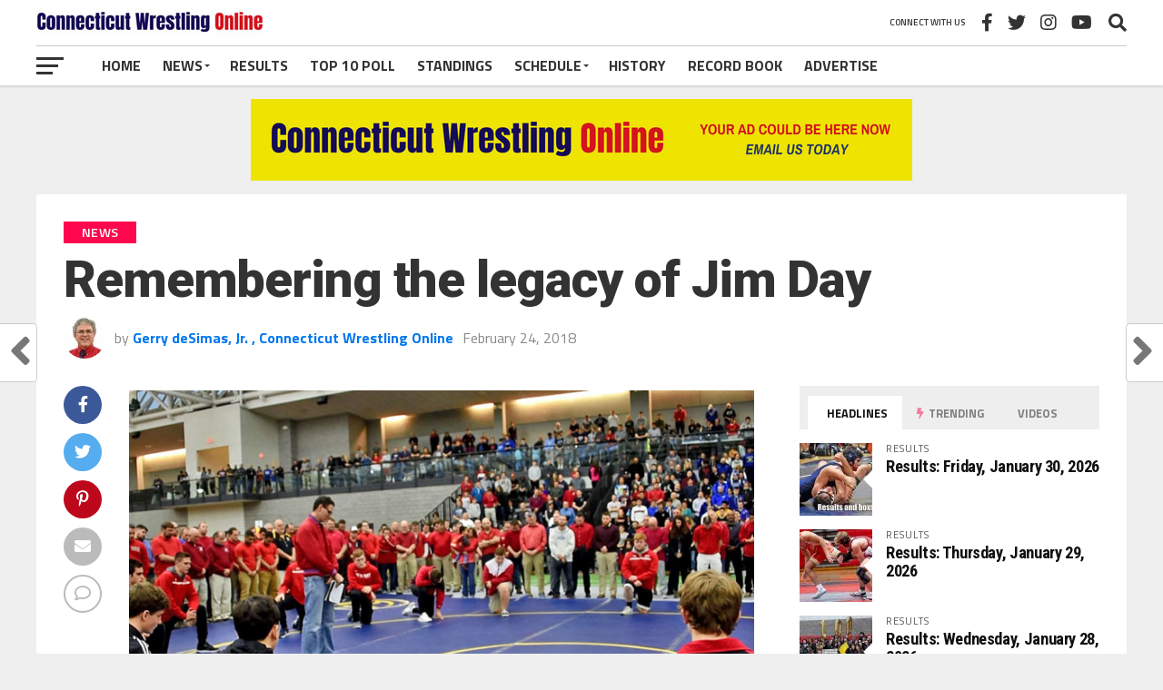

--- FILE ---
content_type: text/html; charset=UTF-8
request_url: https://ctwrestling.com/2018/02/remembering-the-legacy-of-jim-day/49/
body_size: 20442
content:
<!DOCTYPE html> <html dir="ltr" lang="en-US" prefix="og: https://ogp.me/ns#"> <head> <meta charset="UTF-8" > <meta name="viewport" id="viewport" content="width=device-width, initial-scale=1.0, maximum-scale=1.0, minimum-scale=1.0, user-scalable=no" /> <link rel="pingback" href="https://ctwrestling.com/xmlrpc.php" /> <meta property="og:image" content="https://ctwrestling.com/wp-content/uploads/2018/08/CWO-Jim-day-10x6-2018-02-24-1.jpg" /> <meta name="twitter:image" content="https://ctwrestling.com/wp-content/uploads/2018/08/CWO-Jim-day-10x6-2018-02-24-1.jpg" /> <meta property="og:type" content="article" /> <meta property="og:description" content="NEW HAVEN, February 24 – When Southington High assistant wrestling coach Rob Levesque arrived Saturday for the State Open, he glimpsed Ricky Shook, the long-time coach of No. 1 ranked Danbury. Instead of the usual blue and white gear that Shook wears to represent Danbury, he was dressed with a red shirt. He wasn’t the [&hellip;]" /> <meta name="twitter:card" content="summary_large_image"> <meta name="twitter:url" content="https://ctwrestling.com/2018/02/remembering-the-legacy-of-jim-day/49/"> <meta name="twitter:title" content="Remembering the legacy of Jim Day"> <meta name="twitter:description" content="NEW HAVEN, February 24 – When Southington High assistant wrestling coach Rob Levesque arrived Saturday for the State Open, he glimpsed Ricky Shook, the long-time coach of No. 1 ranked Danbury. Instead of the usual blue and white gear that Shook wears to represent Danbury, he was dressed with a red shirt. He wasn’t the [&hellip;]"> <title>Remembering the legacy of Jim Day – Connecticut Wrestling Online</title> <meta name="description" content="NEW HAVEN, February 24 – When Southington High assistant wrestling coach Rob Levesque arrived Saturday for the State Open, he glimpsed Ricky Shook, the long-time coach of No. 1 ranked Danbury. Instead of the usual blue and white gear that Shook wears to represent Danbury, he was dressed with a red shirt. He wasn’t the" /> <meta name="robots" content="max-image-preview:large" /> <meta name="author" content="Gerry deSimas, Jr. , Connecticut Wrestling Online"/> <link rel="canonical" href="https://ctwrestling.com/2018/02/remembering-the-legacy-of-jim-day/49/" /> <meta name="generator" content="All in One SEO (AIOSEO) 4.9.3" /> <meta property="og:locale" content="en_US" /> <meta property="og:site_name" content="Connecticut Wrestling Online – Since 2001, your source for Connecticut wrestling news, scores and information" /> <meta property="og:type" content="article" /> <meta property="og:title" content="Remembering the legacy of Jim Day – Connecticut Wrestling Online" /> <meta property="og:description" content="NEW HAVEN, February 24 – When Southington High assistant wrestling coach Rob Levesque arrived Saturday for the State Open, he glimpsed Ricky Shook, the long-time coach of No. 1 ranked Danbury. Instead of the usual blue and white gear that Shook wears to represent Danbury, he was dressed with a red shirt. He wasn’t the" /> <meta property="og:url" content="https://ctwrestling.com/2018/02/remembering-the-legacy-of-jim-day/49/" /> <meta property="article:published_time" content="2018-02-25T01:02:17+00:00" /> <meta property="article:modified_time" content="2018-08-10T00:16:59+00:00" /> <meta property="article:publisher" content="https://www.facebook.com/ConnecticutWrestling" /> <meta name="twitter:card" content="summary_large_image" /> <meta name="twitter:site" content="@CTWrestling" /> <meta name="twitter:title" content="Remembering the legacy of Jim Day – Connecticut Wrestling Online" /> <meta name="twitter:description" content="NEW HAVEN, February 24 – When Southington High assistant wrestling coach Rob Levesque arrived Saturday for the State Open, he glimpsed Ricky Shook, the long-time coach of No. 1 ranked Danbury. Instead of the usual blue and white gear that Shook wears to represent Danbury, he was dressed with a red shirt. He wasn’t the" /> <meta name="twitter:creator" content="@CTWrestling" /> <script type="application/ld+json" class="aioseo-schema"> {"@context":"https:\/\/schema.org","@graph":[{"@type":"BlogPosting","@id":"https:\/\/ctwrestling.com\/2018\/02\/remembering-the-legacy-of-jim-day\/49\/#blogposting","name":"Remembering the legacy of Jim Day \u2013 Connecticut Wrestling Online","headline":"Remembering the legacy of Jim Day","author":{"@id":"https:\/\/ctwrestling.com\/author\/gerry\/#author"},"publisher":{"@id":"https:\/\/ctwrestling.com\/#organization"},"image":{"@type":"ImageObject","url":"https:\/\/ctwrestling.com\/wp-content\/uploads\/2018\/08\/CWO-Jim-day-10x6-2018-02-24-1.jpg","width":756,"height":454,"caption":"Hundreds of wrestling fans, coaches and athletes remember the late Jim Day before the start of the State Open championships in New Haven."},"datePublished":"2018-02-24T20:02:17-05:00","dateModified":"2018-08-09T20:16:59-04:00","inLanguage":"en-US","mainEntityOfPage":{"@id":"https:\/\/ctwrestling.com\/2018\/02\/remembering-the-legacy-of-jim-day\/49\/#webpage"},"isPartOf":{"@id":"https:\/\/ctwrestling.com\/2018\/02\/remembering-the-legacy-of-jim-day\/49\/#webpage"},"articleSection":"News, featured, high school, news, Video"},{"@type":"BreadcrumbList","@id":"https:\/\/ctwrestling.com\/2018\/02\/remembering-the-legacy-of-jim-day\/49\/#breadcrumblist","itemListElement":[{"@type":"ListItem","@id":"https:\/\/ctwrestling.com#listItem","position":1,"name":"Home","item":"https:\/\/ctwrestling.com","nextItem":{"@type":"ListItem","@id":"https:\/\/ctwrestling.com\/category\/news\/#listItem","name":"News"}},{"@type":"ListItem","@id":"https:\/\/ctwrestling.com\/category\/news\/#listItem","position":2,"name":"News","item":"https:\/\/ctwrestling.com\/category\/news\/","nextItem":{"@type":"ListItem","@id":"https:\/\/ctwrestling.com\/2018\/02\/remembering-the-legacy-of-jim-day\/49\/#listItem","name":"Remembering the legacy of Jim Day"},"previousItem":{"@type":"ListItem","@id":"https:\/\/ctwrestling.com#listItem","name":"Home"}},{"@type":"ListItem","@id":"https:\/\/ctwrestling.com\/2018\/02\/remembering-the-legacy-of-jim-day\/49\/#listItem","position":3,"name":"Remembering the legacy of Jim Day","previousItem":{"@type":"ListItem","@id":"https:\/\/ctwrestling.com\/category\/news\/#listItem","name":"News"}}]},{"@type":"Organization","@id":"https:\/\/ctwrestling.com\/#organization","name":"Connecticut Wrestling Online","description":"Since 2001, your source for Connecticut wrestling news, scores and information Official source for Connecticut wrestling news, results and videos. Latest updates on high school, college and youth wrestling tournaments and championships.","url":"https:\/\/ctwrestling.com\/","email":"ctwrestling7@yahoo.com","foundingDate":"2001-01-12","logo":{"@type":"ImageObject","url":"https:\/\/ctwrestling.com\/wp-content\/uploads\/2025\/08\/CWO-logo-square.jpg","@id":"https:\/\/ctwrestling.com\/2018\/02\/remembering-the-legacy-of-jim-day\/49\/#organizationLogo","width":1000,"height":999},"image":{"@id":"https:\/\/ctwrestling.com\/2018\/02\/remembering-the-legacy-of-jim-day\/49\/#organizationLogo"},"sameAs":["https:\/\/www.facebook.com\/ConnecticutWrestling","https:\/\/twitter.com\/CTWrestling","https:\/\/www.instagram.com\/gerrydesimas\/?hl=en","https:\/\/www.youtube.com\/@CTWrestlingOnline"]},{"@type":"Person","@id":"https:\/\/ctwrestling.com\/author\/gerry\/#author","url":"https:\/\/ctwrestling.com\/author\/gerry\/","name":"Gerry deSimas, Jr. , Connecticut Wrestling Online","image":{"@type":"ImageObject","@id":"https:\/\/ctwrestling.com\/2018\/02\/remembering-the-legacy-of-jim-day\/49\/#authorImage","url":"https:\/\/secure.gravatar.com\/avatar\/c078985621df4fa54bcb984835f27332af4cf13533fd6b43505d51f24d01caa5?s=96&d=mm&r=g","width":96,"height":96,"caption":"Gerry deSimas, Jr. , Connecticut Wrestling Online"}},{"@type":"WebPage","@id":"https:\/\/ctwrestling.com\/2018\/02\/remembering-the-legacy-of-jim-day\/49\/#webpage","url":"https:\/\/ctwrestling.com\/2018\/02\/remembering-the-legacy-of-jim-day\/49\/","name":"Remembering the legacy of Jim Day \u2013 Connecticut Wrestling Online","description":"NEW HAVEN, February 24 \u2013 When Southington High assistant wrestling coach Rob Levesque arrived Saturday for the State Open, he glimpsed Ricky Shook, the long-time coach of No. 1 ranked Danbury. Instead of the usual blue and white gear that Shook wears to represent Danbury, he was dressed with a red shirt. He wasn\u2019t the","inLanguage":"en-US","isPartOf":{"@id":"https:\/\/ctwrestling.com\/#website"},"breadcrumb":{"@id":"https:\/\/ctwrestling.com\/2018\/02\/remembering-the-legacy-of-jim-day\/49\/#breadcrumblist"},"author":{"@id":"https:\/\/ctwrestling.com\/author\/gerry\/#author"},"creator":{"@id":"https:\/\/ctwrestling.com\/author\/gerry\/#author"},"image":{"@type":"ImageObject","url":"https:\/\/ctwrestling.com\/wp-content\/uploads\/2018\/08\/CWO-Jim-day-10x6-2018-02-24-1.jpg","@id":"https:\/\/ctwrestling.com\/2018\/02\/remembering-the-legacy-of-jim-day\/49\/#mainImage","width":756,"height":454,"caption":"Hundreds of wrestling fans, coaches and athletes remember the late Jim Day before the start of the State Open championships in New Haven."},"primaryImageOfPage":{"@id":"https:\/\/ctwrestling.com\/2018\/02\/remembering-the-legacy-of-jim-day\/49\/#mainImage"},"datePublished":"2018-02-24T20:02:17-05:00","dateModified":"2018-08-09T20:16:59-04:00"},{"@type":"WebSite","@id":"https:\/\/ctwrestling.com\/#website","url":"https:\/\/ctwrestling.com\/","name":"Connecticut Wrestling Online","description":"Since 2001, your source for Connecticut wrestling news, scores and information","inLanguage":"en-US","publisher":{"@id":"https:\/\/ctwrestling.com\/#organization"}}]} </script> <link rel='dns-prefetch' href='//fonts.googleapis.com' /> <link rel="alternate" type="application/rss+xml" title="Connecticut Wrestling Online &raquo; Feed" href="https://ctwrestling.com/feed/" /> <link rel="alternate" type="application/rss+xml" title="Connecticut Wrestling Online &raquo; Comments Feed" href="https://ctwrestling.com/comments/feed/" /> <link rel="alternate" type="application/rss+xml" title="Connecticut Wrestling Online &raquo; Remembering the legacy of Jim Day Comments Feed" href="https://ctwrestling.com/2018/02/remembering-the-legacy-of-jim-day/49/feed/" /> <link rel="alternate" title="oEmbed (JSON)" type="application/json+oembed" href="https://ctwrestling.com/wp-json/oembed/1.0/embed?url=https%3A%2F%2Fctwrestling.com%2F2018%2F02%2Fremembering-the-legacy-of-jim-day%2F49%2F" /> <link rel="alternate" title="oEmbed (XML)" type="text/xml+oembed" href="https://ctwrestling.com/wp-json/oembed/1.0/embed?url=https%3A%2F%2Fctwrestling.com%2F2018%2F02%2Fremembering-the-legacy-of-jim-day%2F49%2F&#038;format=xml" /> <script src="//www.googletagmanager.com/gtag/js?id=G-T3J06FX9WD" data-cfasync="false" data-wpfc-render="false" type="text/javascript" async></script> <script data-cfasync="false" data-wpfc-render="false" type="text/javascript"> var em_version = '8.11.1'; var em_track_user = true; var em_no_track_reason = ''; var ExactMetricsDefaultLocations = {"page_location":"https:\/\/ctwrestling.com\/2018\/02\/remembering-the-legacy-of-jim-day\/49\/"}; if ( typeof ExactMetricsPrivacyGuardFilter === 'function' ) { var ExactMetricsLocations = (typeof ExactMetricsExcludeQuery === 'object') ? ExactMetricsPrivacyGuardFilter( ExactMetricsExcludeQuery ) : ExactMetricsPrivacyGuardFilter( ExactMetricsDefaultLocations ); } else { var ExactMetricsLocations = (typeof ExactMetricsExcludeQuery === 'object') ? ExactMetricsExcludeQuery : ExactMetricsDefaultLocations; } var disableStrs = [ 'ga-disable-G-T3J06FX9WD', ]; function __gtagTrackerIsOptedOut() { for (var index = 0; index < disableStrs.length; index++) { if (document.cookie.indexOf(disableStrs[index] + '=true') > -1) { return true; } } return false; } if (__gtagTrackerIsOptedOut()) { for (var index = 0; index < disableStrs.length; index++) { window[disableStrs[index]] = true; } } function __gtagTrackerOptout() { for (var index = 0; index < disableStrs.length; index++) { document.cookie = disableStrs[index] + '=true; expires=Thu, 31 Dec 2099 23:59:59 UTC; path=/'; window[disableStrs[index]] = true; } } if ('undefined' === typeof gaOptout) { function gaOptout() { __gtagTrackerOptout(); } } window.dataLayer = window.dataLayer || []; window.ExactMetricsDualTracker = { helpers: {}, trackers: {}, }; if (em_track_user) { function __gtagDataLayer() { dataLayer.push(arguments); } function __gtagTracker(type, name, parameters) { if (!parameters) { parameters = {}; } if (parameters.send_to) { __gtagDataLayer.apply(null, arguments); return; } if (type === 'event') { parameters.send_to = exactmetrics_frontend.v4_id; var hookName = name; if (typeof parameters['event_category'] !== 'undefined') { hookName = parameters['event_category'] + ':' + name; } if (typeof ExactMetricsDualTracker.trackers[hookName] !== 'undefined') { ExactMetricsDualTracker.trackers[hookName](parameters); } else { __gtagDataLayer('event', name, parameters); } } else { __gtagDataLayer.apply(null, arguments); } } __gtagTracker('js', new Date()); __gtagTracker('set', { 'developer_id.dNDMyYj': true, }); if ( ExactMetricsLocations.page_location ) { __gtagTracker('set', ExactMetricsLocations); } __gtagTracker('config', 'G-T3J06FX9WD', {"forceSSL":"true"} ); window.gtag = __gtagTracker; (function () { var noopfn = function () { return null; }; var newtracker = function () { return new Tracker(); }; var Tracker = function () { return null; }; var p = Tracker.prototype; p.get = noopfn; p.set = noopfn; p.send = function () { var args = Array.prototype.slice.call(arguments); args.unshift('send'); __gaTracker.apply(null, args); }; var __gaTracker = function () { var len = arguments.length; if (len === 0) { return; } var f = arguments[len - 1]; if (typeof f !== 'object' || f === null || typeof f.hitCallback !== 'function') { if ('send' === arguments[0]) { var hitConverted, hitObject = false, action; if ('event' === arguments[1]) { if ('undefined' !== typeof arguments[3]) { hitObject = { 'eventAction': arguments[3], 'eventCategory': arguments[2], 'eventLabel': arguments[4], 'value': arguments[5] ? arguments[5] : 1, } } } if ('pageview' === arguments[1]) { if ('undefined' !== typeof arguments[2]) { hitObject = { 'eventAction': 'page_view', 'page_path': arguments[2], } } } if (typeof arguments[2] === 'object') { hitObject = arguments[2]; } if (typeof arguments[5] === 'object') { Object.assign(hitObject, arguments[5]); } if ('undefined' !== typeof arguments[1].hitType) { hitObject = arguments[1]; if ('pageview' === hitObject.hitType) { hitObject.eventAction = 'page_view'; } } if (hitObject) { action = 'timing' === arguments[1].hitType ? 'timing_complete' : hitObject.eventAction; hitConverted = mapArgs(hitObject); __gtagTracker('event', action, hitConverted); } } return; } function mapArgs(args) { var arg, hit = {}; var gaMap = { 'eventCategory': 'event_category', 'eventAction': 'event_action', 'eventLabel': 'event_label', 'eventValue': 'event_value', 'nonInteraction': 'non_interaction', 'timingCategory': 'event_category', 'timingVar': 'name', 'timingValue': 'value', 'timingLabel': 'event_label', 'page': 'page_path', 'location': 'page_location', 'title': 'page_title', 'referrer' : 'page_referrer', }; for (arg in args) { if (!(!args.hasOwnProperty(arg) || !gaMap.hasOwnProperty(arg))) { hit[gaMap[arg]] = args[arg]; } else { hit[arg] = args[arg]; } } return hit; } try { f.hitCallback(); } catch (ex) { } }; __gaTracker.create = newtracker; __gaTracker.getByName = newtracker; __gaTracker.getAll = function () { return []; }; __gaTracker.remove = noopfn; __gaTracker.loaded = true; window['__gaTracker'] = __gaTracker; })(); } else { console.log(""); (function () { function __gtagTracker() { return null; } window['__gtagTracker'] = __gtagTracker; window['gtag'] = __gtagTracker; })(); } </script> <script src="//www.googletagmanager.com/gtag/js?id=G-T3J06FX9WD" data-cfasync="false" data-wpfc-render="false" type="text/javascript" async></script> <script data-cfasync="false" data-wpfc-render="false" type="text/javascript"> var mi_version = '9.11.1'; var mi_track_user = true; var mi_no_track_reason = ''; var MonsterInsightsDefaultLocations = {"page_location":"https:\/\/ctwrestling.com\/2018\/02\/remembering-the-legacy-of-jim-day\/49\/"}; if ( typeof MonsterInsightsPrivacyGuardFilter === 'function' ) { var MonsterInsightsLocations = (typeof MonsterInsightsExcludeQuery === 'object') ? MonsterInsightsPrivacyGuardFilter( MonsterInsightsExcludeQuery ) : MonsterInsightsPrivacyGuardFilter( MonsterInsightsDefaultLocations ); } else { var MonsterInsightsLocations = (typeof MonsterInsightsExcludeQuery === 'object') ? MonsterInsightsExcludeQuery : MonsterInsightsDefaultLocations; } var disableStrs = [ 'ga-disable-G-T3J06FX9WD', ]; function __gtagTrackerIsOptedOut() { for (var index = 0; index < disableStrs.length; index++) { if (document.cookie.indexOf(disableStrs[index] + '=true') > -1) { return true; } } return false; } if (__gtagTrackerIsOptedOut()) { for (var index = 0; index < disableStrs.length; index++) { window[disableStrs[index]] = true; } } function __gtagTrackerOptout() { for (var index = 0; index < disableStrs.length; index++) { document.cookie = disableStrs[index] + '=true; expires=Thu, 31 Dec 2099 23:59:59 UTC; path=/'; window[disableStrs[index]] = true; } } if ('undefined' === typeof gaOptout) { function gaOptout() { __gtagTrackerOptout(); } } window.dataLayer = window.dataLayer || []; window.MonsterInsightsDualTracker = { helpers: {}, trackers: {}, }; if (mi_track_user) { function __gtagDataLayer() { dataLayer.push(arguments); } function __gtagTracker(type, name, parameters) { if (!parameters) { parameters = {}; } if (parameters.send_to) { __gtagDataLayer.apply(null, arguments); return; } if (type === 'event') { parameters.send_to = monsterinsights_frontend.v4_id; var hookName = name; if (typeof parameters['event_category'] !== 'undefined') { hookName = parameters['event_category'] + ':' + name; } if (typeof MonsterInsightsDualTracker.trackers[hookName] !== 'undefined') { MonsterInsightsDualTracker.trackers[hookName](parameters); } else { __gtagDataLayer('event', name, parameters); } } else { __gtagDataLayer.apply(null, arguments); } } __gtagTracker('js', new Date()); __gtagTracker('set', { 'developer_id.dZGIzZG': true, }); if ( MonsterInsightsLocations.page_location ) { __gtagTracker('set', MonsterInsightsLocations); } __gtagTracker('config', 'G-T3J06FX9WD', {"forceSSL":"true","link_attribution":"true"} ); window.gtag = __gtagTracker; (function () { var noopfn = function () { return null; }; var newtracker = function () { return new Tracker(); }; var Tracker = function () { return null; }; var p = Tracker.prototype; p.get = noopfn; p.set = noopfn; p.send = function () { var args = Array.prototype.slice.call(arguments); args.unshift('send'); __gaTracker.apply(null, args); }; var __gaTracker = function () { var len = arguments.length; if (len === 0) { return; } var f = arguments[len - 1]; if (typeof f !== 'object' || f === null || typeof f.hitCallback !== 'function') { if ('send' === arguments[0]) { var hitConverted, hitObject = false, action; if ('event' === arguments[1]) { if ('undefined' !== typeof arguments[3]) { hitObject = { 'eventAction': arguments[3], 'eventCategory': arguments[2], 'eventLabel': arguments[4], 'value': arguments[5] ? arguments[5] : 1, } } } if ('pageview' === arguments[1]) { if ('undefined' !== typeof arguments[2]) { hitObject = { 'eventAction': 'page_view', 'page_path': arguments[2], } } } if (typeof arguments[2] === 'object') { hitObject = arguments[2]; } if (typeof arguments[5] === 'object') { Object.assign(hitObject, arguments[5]); } if ('undefined' !== typeof arguments[1].hitType) { hitObject = arguments[1]; if ('pageview' === hitObject.hitType) { hitObject.eventAction = 'page_view'; } } if (hitObject) { action = 'timing' === arguments[1].hitType ? 'timing_complete' : hitObject.eventAction; hitConverted = mapArgs(hitObject); __gtagTracker('event', action, hitConverted); } } return; } function mapArgs(args) { var arg, hit = {}; var gaMap = { 'eventCategory': 'event_category', 'eventAction': 'event_action', 'eventLabel': 'event_label', 'eventValue': 'event_value', 'nonInteraction': 'non_interaction', 'timingCategory': 'event_category', 'timingVar': 'name', 'timingValue': 'value', 'timingLabel': 'event_label', 'page': 'page_path', 'location': 'page_location', 'title': 'page_title', 'referrer' : 'page_referrer', }; for (arg in args) { if (!(!args.hasOwnProperty(arg) || !gaMap.hasOwnProperty(arg))) { hit[gaMap[arg]] = args[arg]; } else { hit[arg] = args[arg]; } } return hit; } try { f.hitCallback(); } catch (ex) { } }; __gaTracker.create = newtracker; __gaTracker.getByName = newtracker; __gaTracker.getAll = function () { return []; }; __gaTracker.remove = noopfn; __gaTracker.loaded = true; window['__gaTracker'] = __gaTracker; })(); } else { console.log(""); (function () { function __gtagTracker() { return null; } window['__gtagTracker'] = __gtagTracker; window['gtag'] = __gtagTracker; })(); } </script> <script id="ctwre-ready"> window.advanced_ads_ready=function(e,a){a=a||"complete";var d=function(e){return"interactive"===a?"loading"!==e:"complete"===e};d(document.readyState)?e():document.addEventListener("readystatechange",(function(a){d(a.target.readyState)&&e()}),{once:"interactive"===a})},window.advanced_ads_ready_queue=window.advanced_ads_ready_queue||[]; </script> <style id='wp-img-auto-sizes-contain-inline-css' type='text/css'> img:is([sizes=auto i],[sizes^="auto," i]){contain-intrinsic-size:3000px 1500px} </style> <style id='wp-emoji-styles-inline-css' type='text/css'> img.wp-smiley, img.emoji { display: inline !important; border: none !important; box-shadow: none !important; height: 1em !important; width: 1em !important; margin: 0 0.07em !important; vertical-align: -0.1em !important; background: none !important; padding: 0 !important; } </style> <link rel='stylesheet' id='pdfprnt_frontend-css' href='https://ctwrestling.com/wp-content/plugins/pdf-print/css/frontend.css?ver=2.4.6' type='text/css' media='all' /> <link rel='stylesheet' id='theiaPostSlider-css' href='https://ctwrestling.com/wp-content/plugins/theia-post-slider/css/font-theme.css?ver=2.0.0' type='text/css' media='all' /> <style id='theiaPostSlider-inline-css' type='text/css'> .theiaPostSlider_nav.fontTheme ._title, .theiaPostSlider_nav.fontTheme ._text { line-height: 48px; } .theiaPostSlider_nav.fontTheme ._button, .theiaPostSlider_nav.fontTheme ._button svg { color: #f08100; fill: #f08100; } .theiaPostSlider_nav.fontTheme ._button ._2 span { font-size: 48px; line-height: 48px; } .theiaPostSlider_nav.fontTheme ._button ._2 svg { width: 48px; } .theiaPostSlider_nav.fontTheme ._button:hover, .theiaPostSlider_nav.fontTheme ._button:focus, .theiaPostSlider_nav.fontTheme ._button:hover svg, .theiaPostSlider_nav.fontTheme ._button:focus svg { color: #ffa338; fill: #ffa338; } .theiaPostSlider_nav.fontTheme ._disabled, .theiaPostSlider_nav.fontTheme ._disabled svg { color: #777777 !important; fill: #777777 !important; } </style> <link rel='stylesheet' id='theiaPostSlider-font-css' href='https://ctwrestling.com/wp-content/plugins/theia-post-slider/fonts/style.css?ver=2.0.0' type='text/css' media='all' /> <link rel='stylesheet' id='mvp-custom-style-css' href='https://ctwrestling.com/wp-content/themes/the-league/style.css?ver=6.9' type='text/css' media='all' /> <style id='mvp-custom-style-inline-css' type='text/css'> #mvp-wallpaper { background: url() no-repeat 50% 0; } a, a:visited, .post-info-name a, ul.mvp-author-info-list li.mvp-author-info-name span a, .woocommerce .woocommerce-breadcrumb a { color: #0077ee; } #mvp-comments-button a, #mvp-comments-button span.mvp-comment-but-text, a.mvp-inf-more-but, .sp-template a, .sp-data-table a { color: #0077ee !important; } #mvp-comments-button a:hover, #mvp-comments-button span.mvp-comment-but-text:hover, a.mvp-inf-more-but:hover { border: 1px solid #0077ee; color: #0077ee !important; } a:hover, .mvp-feat4-sub-text h2 a:hover, span.mvp-widget-head-link a, .mvp-widget-list-text1 h2 a:hover, .mvp-blog-story-text h2 a:hover, .mvp-side-tab-text h2 a:hover, .mvp-more-post-text h2 a:hover, span.mvp-blog-story-author a, .woocommerce .woocommerce-breadcrumb a:hover, #mvp-side-wrap a:hover, .mvp-post-info-top h3 a:hover, #mvp-side-wrap .mvp-widget-feat-text h3 a:hover, .mvp-widget-author-text h3 a:hover, #mvp-side-wrap .mvp-widget-author-text h3 a:hover, .mvp-feat5-text h2 a:hover { color: #fe074e !important; } #mvp-main-nav-wrap, #mvp-fly-wrap, ul.mvp-fly-soc-list li a:hover { background: #ffffff; } ul.mvp-fly-soc-list li a { color: #ffffff !important; } #mvp-nav-menu ul li a, span.mvp-nav-soc-head, span.mvp-nav-search-but, span.mvp-nav-soc-but, nav.mvp-fly-nav-menu ul li.menu-item-has-children:after, nav.mvp-fly-nav-menu ul li.menu-item-has-children.tog-minus:after, nav.mvp-fly-nav-menu ul li a, span.mvp-fly-soc-head { color: #333333; } ul.mvp-fly-soc-list li a:hover { color: #333333 !important; } .mvp-fly-but-wrap span, ul.mvp-fly-soc-list li a { background: #333333; } ul.mvp-fly-soc-list li a:hover { border: 2px solid #333333; } #mvp-nav-menu ul li.menu-item-has-children ul.sub-menu li a:after, #mvp-nav-menu ul li.menu-item-has-children ul.sub-menu li ul.sub-menu li a:after, #mvp-nav-menu ul li.menu-item-has-children ul.sub-menu li ul.sub-menu li ul.sub-menu li a:after, #mvp-nav-menu ul li.menu-item-has-children ul.mvp-mega-list li a:after, #mvp-nav-menu ul li.menu-item-has-children a:after { border-color: #333333 transparent transparent transparent; } #mvp-nav-menu ul li:hover a, span.mvp-nav-search-but:hover, span.mvp-nav-soc-but:hover, #mvp-nav-menu ul li ul.mvp-mega-list li a:hover, nav.mvp-fly-nav-menu ul li a:hover { color: #fe074e !important; } #mvp-nav-menu ul li:hover a { border-bottom: 1px solid #fe074e; } .mvp-fly-but-wrap:hover span { background: #fe074e; } #mvp-nav-menu ul li.menu-item-has-children:hover a:after { border-color: #fe074e transparent transparent transparent !important; } ul.mvp-score-list li:hover { border: 1px solid #fe074e; } .es-nav span:hover a, ul.mvp-side-tab-list li span.mvp-side-tab-head i { color: #fe074e; } span.mvp-feat1-cat, .mvp-vid-box-wrap, span.mvp-post-cat, .mvp-prev-next-text a, .mvp-prev-next-text a:visited, .mvp-prev-next-text a:hover, .mvp-mob-soc-share-but, .mvp-scores-status, .sportspress h1.mvp-post-title .sp-player-number { background: #fe074e; } .sp-table-caption { background: #fe074e !important; } .woocommerce .star-rating span:before, .woocommerce-message:before, .woocommerce-info:before, .woocommerce-message:before { color: #fe074e; } .woocommerce .widget_price_filter .ui-slider .ui-slider-range, .woocommerce .widget_price_filter .ui-slider .ui-slider-handle, .woocommerce span.onsale, .woocommerce #respond input#submit.alt, .woocommerce a.button.alt, .woocommerce button.button.alt, .woocommerce input.button.alt, .woocommerce #respond input#submit.alt:hover, .woocommerce a.button.alt:hover, .woocommerce button.button.alt:hover, .woocommerce input.button.alt:hover { background-color: #fe074e; } span.mvp-sec-head, .mvp-authors-name { border-bottom: 1px solid #fe074e; } .woocommerce-error, .woocommerce-info, .woocommerce-message { border-top-color: #fe074e; } #mvp-nav-menu ul li a, nav.mvp-fly-nav-menu ul li a, #mvp-foot-nav ul.menu li a, #mvp-foot-menu ul.menu li a { font-family: 'Titillium Web', sans-serif; } body, .mvp-feat1-text p, .mvp-feat4-main-text p, .mvp-feat2-main-text p, .mvp-feat3-main-text p, .mvp-feat4-sub-text p, .mvp-widget-list-text1 p, .mvp-blog-story-text p, .mvp-blog-story-info, span.mvp-post-excerpt, ul.mvp-author-info-list li.mvp-author-info-name p, ul.mvp-author-info-list li.mvp-author-info-name span, .mvp-post-date, span.mvp-feat-caption, span.mvp-feat-caption-wide, #mvp-content-main p, #mvp-author-box-text p, .mvp-more-post-text p, #mvp-404 p, #mvp-foot-copy, #searchform input, span.mvp-author-page-desc, #woo-content p, .mvp-search-text p, #comments .c p, .mvp-widget-feat-text p, .mvp-feat5-text p { font-family: 'Titillium Web', sans-serif; } span.mvp-nav-soc-head, .mvp-score-status p, .mvp-score-teams p, .mvp-scores-status p, .mvp-scores-teams p, ul.mvp-feat2-list li h3, .mvp-feat4-sub-text h3, .mvp-widget-head-wrap h4, span.mvp-widget-head-link, .mvp-widget-list-text1 h3, .mvp-blog-story-text h3, ul.mvp-side-tab-list li span.mvp-side-tab-head, .mvp-side-tab-text h3, span.mvp-post-cat, .mvp-post-tags, span.mvp-author-box-name, #mvp-comments-button a, #mvp-comments-button span.mvp-comment-but-text, span.mvp-sec-head, a.mvp-inf-more-but, .pagination span, .pagination a, .woocommerce ul.product_list_widget span.product-title, .woocommerce ul.product_list_widget li a, .woocommerce #reviews #comments ol.commentlist li .comment-text p.meta, .woocommerce .related h2, .woocommerce div.product .woocommerce-tabs .panel h2, .woocommerce div.product .product_title, #mvp-content-main h1, #mvp-content-main h2, #mvp-content-main h3, #mvp-content-main h4, #mvp-content-main h5, #mvp-content-main h6, #woo-content h1.page-title, .woocommerce .woocommerce-breadcrumb, .mvp-authors-name, #respond #submit, .comment-reply a, #cancel-comment-reply-link, span.mvp-feat1-cat, span.mvp-post-info-date, .mvp-widget-feat-text h3, .mvp-widget-author-text h3 a, .sp-table-caption { font-family: 'Titillium Web', sans-serif !important; } .mvp-feat1-text h2, .mvp-feat1-text h2.mvp-stand-title, .mvp-feat4-main-text h2, .mvp-feat4-main-text h2.mvp-stand-title, .mvp-feat1-sub-text h2, .mvp-feat2-main-text h2, .mvp-feat2-sub-text h2, ul.mvp-feat2-list li h2, .mvp-feat3-main-text h2, .mvp-feat3-sub-text h2, .mvp-feat4-sub-text h2 a, .mvp-widget-list-text1 h2 a, .mvp-blog-story-text h2 a, .mvp-side-tab-text h2 a, #mvp-content-main blockquote p, .mvp-more-post-text h2 a, h2.mvp-authors-latest a, .mvp-widget-feat-text h2 a, .mvp-widget-author-text h2 a, .mvp-feat5-text h2 a, .mvp-scores-title h2 a { font-family: 'Roboto Condensed', sans-serif; } h1.mvp-post-title, .mvp-cat-head h1, #mvp-404 h1, h1.mvp-author-top-head, #woo-content h1.page-title, .woocommerce div.product .product_title, .woocommerce ul.products li.product h3 { font-family: 'Roboto', sans-serif; } .mvp-nav-links { display: none; } .single #mvp-foot-wrap { padding-bottom: 70px; } </style> <link rel='stylesheet' id='mvp-reset-css' href='https://ctwrestling.com/wp-content/themes/the-league/css/reset.css?ver=6.9' type='text/css' media='all' /> <link rel='stylesheet' id='fontawesome-css' href='https://ctwrestling.com/wp-content/themes/the-league/font-awesome/css/all.css?ver=6.9' type='text/css' media='all' /> <link rel='stylesheet' id='mvp-fonts-css' href='//fonts.googleapis.com/css?family=Advent+Pro%3A700%7CRoboto%3A300%2C400%2C500%2C700%2C900%7COswald%3A300%2C400%2C700%7CLato%3A300%2C400%2C700%7CWork+Sans%3A200%2C300%2C400%2C500%2C600%2C700%2C800%2C900%7COpen+Sans%3A400%2C700%2C800%7CRoboto+Condensed%3A100%2C200%2C300%2C400%2C500%2C600%2C700%2C800%2C900%7CRoboto%3A100%2C200%2C300%2C400%2C500%2C600%2C700%2C800%2C900%7CTitillium+Web%3A100%2C200%2C300%2C400%2C500%2C600%2C700%2C800%2C900%7CTitillium+Web%3A100%2C200%2C300%2C400%2C500%2C600%2C700%2C800%2C900%7CTitillium+Web%3A100%2C200%2C300%2C400%2C500%2C600%2C700%2C800%2C900&#038;subset=latin,latin-ext,cyrillic,cyrillic-ext,greek-ext,greek,vietnamese' type='text/css' media='all' /> <link rel='stylesheet' id='mvp-media-queries-css' href='https://ctwrestling.com/wp-content/themes/the-league/css/media-queries.css?ver=6.9' type='text/css' media='all' /> <script type="text/javascript" src="https://ctwrestling.com/wp-content/plugins/google-analytics-dashboard-for-wp/assets/js/frontend-gtag.min.js?ver=8.11.1" id="exactmetrics-frontend-script-js" async="async" data-wp-strategy="async"></script> <script data-cfasync="false" data-wpfc-render="false" type="text/javascript" id='exactmetrics-frontend-script-js-extra'> var exactmetrics_frontend = {"js_events_tracking":"true","download_extensions":"zip,mp3,mpeg,pdf,docx,pptx,xlsx,rar","inbound_paths":"[{\"path\":\"\\\/go\\\/\",\"label\":\"affiliate\"},{\"path\":\"\\\/recommend\\\/\",\"label\":\"affiliate\"}]","home_url":"https:\/\/ctwrestling.com","hash_tracking":"false","v4_id":"G-T3J06FX9WD"}; </script> <script type="text/javascript" src="https://ctwrestling.com/wp-content/plugins/google-analytics-for-wordpress/assets/js/frontend-gtag.min.js?ver=9.11.1" id="monsterinsights-frontend-script-js" async="async" data-wp-strategy="async"></script> <script data-cfasync="false" data-wpfc-render="false" type="text/javascript" id='monsterinsights-frontend-script-js-extra'> var monsterinsights_frontend = {"js_events_tracking":"true","download_extensions":"doc,pdf,ppt,zip,xls,docx,pptx,xlsx","inbound_paths":"[{\"path\":\"\\\/go\\\/\",\"label\":\"affiliate\"},{\"path\":\"\\\/recommend\\\/\",\"label\":\"affiliate\"}]","home_url":"https:\/\/ctwrestling.com","hash_tracking":"false","v4_id":"G-T3J06FX9WD"}; </script> <script type="text/javascript" src="https://ctwrestling.com/wp-includes/js/jquery/jquery.min.js?ver=3.7.1" id="jquery-core-js"></script> <script type="text/javascript" src="https://ctwrestling.com/wp-includes/js/jquery/jquery-migrate.min.js?ver=3.4.1" id="jquery-migrate-js"></script> <script type="text/javascript" src="https://ctwrestling.com/wp-content/plugins/theia-post-slider/js/balupton-history.js/jquery.history.js?ver=1.7.1" id="history.js-js"></script> <script type="text/javascript" src="https://ctwrestling.com/wp-content/plugins/theia-post-slider/js/async.min.js?ver=14.09.2014" id="async.js-js"></script> <script type="text/javascript" src="https://ctwrestling.com/wp-content/plugins/theia-post-slider/js/tps.js?ver=2.0.0" id="theiaPostSlider/theiaPostSlider.js-js"></script> <script type="text/javascript" src="https://ctwrestling.com/wp-content/plugins/theia-post-slider/js/main.js?ver=2.0.0" id="theiaPostSlider/main.js-js"></script> <script type="text/javascript" src="https://ctwrestling.com/wp-content/plugins/theia-post-slider/js/tps-transition-slide.js?ver=2.0.0" id="theiaPostSlider/transition.js-js"></script> <link rel="https://api.w.org/" href="https://ctwrestling.com/wp-json/" /><link rel="alternate" title="JSON" type="application/json" href="https://ctwrestling.com/wp-json/wp/v2/posts/49" /><link rel="EditURI" type="application/rsd+xml" title="RSD" href="https://ctwrestling.com/xmlrpc.php?rsd" /> <meta name="generator" content="WordPress 6.9" /> <link rel='shortlink' href='https://ctwrestling.com/?p=49' /> <style type="text/css" id="custom-background-css"> body.custom-background { background-color: #efefef; } </style> <script async src="https://pagead2.googlesyndication.com/pagead/js/adsbygoogle.js?client=ca-pub-9845210999274639" crossorigin="anonymous"></script><link rel="icon" href="https://ctwrestling.com/wp-content/uploads/2025/08/cropped-CWO-logo-square-32x32.jpg" sizes="32x32" /> <link rel="icon" href="https://ctwrestling.com/wp-content/uploads/2025/08/cropped-CWO-logo-square-192x192.jpg" sizes="192x192" /> <link rel="apple-touch-icon" href="https://ctwrestling.com/wp-content/uploads/2025/08/cropped-CWO-logo-square-180x180.jpg" /> <meta name="msapplication-TileImage" content="https://ctwrestling.com/wp-content/uploads/2025/08/cropped-CWO-logo-square-270x270.jpg" /> </head> <body class="wp-singular post-template-default single single-post postid-49 single-format-video custom-background wp-embed-responsive wp-theme-the-league theiaPostSlider_body aa-prefix-ctwre-"> <div id="mvp-fly-wrap"> <div id="mvp-fly-menu-top" class="left relative"> <div class="mvp-fly-top-out left relative"> <div class="mvp-fly-top-in"> <div id="mvp-fly-logo" class="left relative"> <a href="https://ctwrestling.com/"><img src="https://ctwrestling.com/wp-content/uploads/2018/08/CWOtitle2color.jpg" alt="Connecticut Wrestling Online" data-rjs="2" /></a> </div> </div> <div class="mvp-fly-but-wrap mvp-fly-but-menu mvp-fly-but-click"> <span></span> <span></span> <span></span> <span></span> </div> </div> </div> <div id="mvp-fly-menu-wrap"> <nav class="mvp-fly-nav-menu left relative"> <div class="menu-front-page-main-menu-container"><ul id="menu-front-page-main-menu" class="menu"><li id="menu-item-59" class="menu-item menu-item-type-post_type menu-item-object-page menu-item-home menu-item-59"><a href="https://ctwrestling.com/">Home</a></li> <li id="menu-item-60" class="menu-item menu-item-type-taxonomy menu-item-object-category current-post-ancestor current-menu-parent current-post-parent menu-item-has-children menu-item-60"><a href="https://ctwrestling.com/category/news/">News</a> <ul class="sub-menu"> <li id="menu-item-117" class="menu-item menu-item-type-taxonomy menu-item-object-post_tag menu-item-117"><a href="https://ctwrestling.com/tag/high-school/">High School</a></li> <li id="menu-item-119" class="menu-item menu-item-type-taxonomy menu-item-object-post_tag menu-item-119"><a href="https://ctwrestling.com/tag/college/">College</a></li> <li id="menu-item-118" class="menu-item menu-item-type-taxonomy menu-item-object-post_tag menu-item-118"><a href="https://ctwrestling.com/tag/international/">International</a></li> <li id="menu-item-2014" class="menu-item menu-item-type-taxonomy menu-item-object-post_tag menu-item-2014"><a href="https://ctwrestling.com/tag/youth/">Youth</a></li> </ul> </li> <li id="menu-item-113" class="menu-item menu-item-type-taxonomy menu-item-object-post_tag menu-item-113"><a href="https://ctwrestling.com/tag/results/">Results</a></li> <li id="menu-item-367" class="menu-item menu-item-type-post_type menu-item-object-page menu-item-367"><a href="https://ctwrestling.com/top-10-wrestling-poll/">Top 10 poll</a></li> <li id="menu-item-614" class="menu-item menu-item-type-post_type menu-item-object-page menu-item-614"><a href="https://ctwrestling.com/standings/">Standings</a></li> <li id="menu-item-767" class="menu-item menu-item-type-post_type menu-item-object-page menu-item-home menu-item-has-children menu-item-767"><a href="https://ctwrestling.com/">Schedule</a> <ul class="sub-menu"> <li id="menu-item-3670" class="menu-item menu-item-type-custom menu-item-object-custom menu-item-3670"><a href="https://ctwrestling.com/2025/10/2025-26-collegiate-wrestling-schedule/10707/">College</a></li> <li id="menu-item-2325" class="menu-item menu-item-type-custom menu-item-object-custom menu-item-2325"><a href="https://ctwrestling.com/2025/11/2025-26-connecticut-high-school-wrestling-schedule/10793/">High School</a></li> </ul> </li> <li id="menu-item-79" class="menu-item menu-item-type-custom menu-item-object-custom menu-item-79"><a href="http://ctwreshistory.homestead.com/home.html">History</a></li> <li id="menu-item-867" class="menu-item menu-item-type-post_type menu-item-object-page menu-item-867"><a href="https://ctwrestling.com/record-book/">Record book</a></li> <li id="menu-item-80" class="menu-item menu-item-type-post_type menu-item-object-page menu-item-80"><a href="https://ctwrestling.com/advertise/">Advertise</a></li> </ul></div> </nav> </div> <div id="mvp-fly-soc-wrap"> <span class="mvp-fly-soc-head">Connect with us</span> <ul class="mvp-fly-soc-list left relative"> <li><a href="https://www.facebook.com/ConnecticutWrestling/" target="_blank" class="fab fa-facebook-f"></a></li> <li><a href="https://twitter.com/CTWrestling" target="_blank" class="fab fa-twitter"></a></li> <li><a href="https://www.instagram.com/gerrydesimas/?hl=en" target="_blank" class="fab fa-instagram"></a></li> <li><a href="https://www.youtube.com/channel/UC48rKOJ_5hcc14y1TzXYj_g" target="_blank" class="fab fa-youtube"></a></li> </ul> </div> </div> <div id="mvp-site" class="left relative"> <div id="mvp-search-wrap"> <div id="mvp-search-box"> <form method="get" id="searchform" action="https://ctwrestling.com/"> <input type="text" name="s" id="s" value="Search" onfocus='if (this.value == "Search") { this.value = ""; }' onblur='if (this.value == "") { this.value = "Search"; }' /> <input type="hidden" id="searchsubmit" value="Search" /> </form> </div> <div class="mvp-search-but-wrap mvp-search-click"> <span></span> <span></span> </div> </div> <header id="mvp-top-head-wrap"> <nav id="mvp-main-nav-wrap"> <div id="mvp-top-nav-wrap" class="left relative"> <div class="mvp-main-box-cont"> <div id="mvp-top-nav-cont" class="left relative"> <div class="mvp-top-nav-right-out relative"> <div class="mvp-top-nav-right-in"> <div id="mvp-top-nav-left" class="left relative"> <div class="mvp-top-nav-left-out relative"> <div class="mvp-top-nav-menu-but left relative"> <div class="mvp-fly-but-wrap mvp-fly-but-click left relative"> <span></span> <span></span> <span></span> <span></span> </div> </div> <div class="mvp-top-nav-left-in"> <div id="mvp-top-nav-logo" class="left relative" itemscope itemtype="http://schema.org/Organization"> <a itemprop="url" href="https://ctwrestling.com/"><img itemprop="logo" src="https://ctwrestling.com/wp-content/uploads/2018/08/CWOtitle2color.jpg" alt="Connecticut Wrestling Online" data-rjs="2" /></a> <h2 class="mvp-logo-title">Connecticut Wrestling Online</h2> </div> </div> </div> </div> </div> <div id="mvp-top-nav-right" class="right relative"> <div id="mvp-top-nav-soc" class="left relative"> <a href="https://www.youtube.com/channel/UC48rKOJ_5hcc14y1TzXYj_g" target="_blank"><span class="mvp-nav-soc-but fab fa-youtube"></span></a> <a href="https://www.instagram.com/gerrydesimas/?hl=en" target="_blank"><span class="mvp-nav-soc-but fab fa-instagram"></span></a> <a href="https://twitter.com/CTWrestling" target="_blank"><span class="mvp-nav-soc-but fab fa-twitter fa-2"></span></a> <a href="https://www.facebook.com/ConnecticutWrestling/" target="_blank"><span class="mvp-nav-soc-but fab fa-facebook-f"></span></a> <span class="mvp-nav-soc-head">Connect with us</span> </div> <span class="mvp-nav-search-but fa fa-search fa-2 mvp-search-click"></span> </div> </div> </div> </div> </div> <div id="mvp-bot-nav-wrap" class="left relative"> <div class="mvp-main-box-cont"> <div id="mvp-bot-nav-cont" class="left"> <div class="mvp-bot-nav-out"> <div class="mvp-fly-but-wrap mvp-fly-but-click left relative"> <span></span> <span></span> <span></span> <span></span> </div> <div class="mvp-bot-nav-in"> <div id="mvp-nav-menu" class="left"> <div class="menu-front-page-main-menu-container"><ul id="menu-front-page-main-menu-1" class="menu"><li class="menu-item menu-item-type-post_type menu-item-object-page menu-item-home menu-item-59"><a href="https://ctwrestling.com/">Home</a></li> <li class="menu-item menu-item-type-taxonomy menu-item-object-category current-post-ancestor current-menu-parent current-post-parent menu-item-has-children menu-item-60"><a href="https://ctwrestling.com/category/news/">News</a> <ul class="sub-menu"> <li class="menu-item menu-item-type-taxonomy menu-item-object-post_tag menu-item-117"><a href="https://ctwrestling.com/tag/high-school/">High School</a></li> <li class="menu-item menu-item-type-taxonomy menu-item-object-post_tag menu-item-119"><a href="https://ctwrestling.com/tag/college/">College</a></li> <li class="menu-item menu-item-type-taxonomy menu-item-object-post_tag menu-item-118"><a href="https://ctwrestling.com/tag/international/">International</a></li> <li class="menu-item menu-item-type-taxonomy menu-item-object-post_tag menu-item-2014"><a href="https://ctwrestling.com/tag/youth/">Youth</a></li> </ul> </li> <li class="menu-item menu-item-type-taxonomy menu-item-object-post_tag menu-item-113"><a href="https://ctwrestling.com/tag/results/">Results</a></li> <li class="menu-item menu-item-type-post_type menu-item-object-page menu-item-367"><a href="https://ctwrestling.com/top-10-wrestling-poll/">Top 10 poll</a></li> <li class="menu-item menu-item-type-post_type menu-item-object-page menu-item-614"><a href="https://ctwrestling.com/standings/">Standings</a></li> <li class="menu-item menu-item-type-post_type menu-item-object-page menu-item-home menu-item-has-children menu-item-767"><a href="https://ctwrestling.com/">Schedule</a> <ul class="sub-menu"> <li class="menu-item menu-item-type-custom menu-item-object-custom menu-item-3670"><a href="https://ctwrestling.com/2025/10/2025-26-collegiate-wrestling-schedule/10707/">College</a></li> <li class="menu-item menu-item-type-custom menu-item-object-custom menu-item-2325"><a href="https://ctwrestling.com/2025/11/2025-26-connecticut-high-school-wrestling-schedule/10793/">High School</a></li> </ul> </li> <li class="menu-item menu-item-type-custom menu-item-object-custom menu-item-79"><a href="http://ctwreshistory.homestead.com/home.html">History</a></li> <li class="menu-item menu-item-type-post_type menu-item-object-page menu-item-867"><a href="https://ctwrestling.com/record-book/">Record book</a></li> <li class="menu-item menu-item-type-post_type menu-item-object-page menu-item-80"><a href="https://ctwrestling.com/advertise/">Advertise</a></li> </ul></div> </div> </div> </div> </div> </div> </div> </nav> </header> <main id="mvp-main-wrap" class="left relative"> <div id="mvp-leader-wrap" class="left relative"> <div class="mvp-main-box-cont"> <div id="mvp-leader-cont"> <a title="CT Wrestling Yellow House Ad" href=" https://ctwrestling.com/advertise/" target="_blank"><img src=" https://ctwrestling.com/wp-content/uploads/2018/08/CWO-House-Ad-Yellow-Mixed.jpg"> </div> </div> </div> <div id="mvp-main-body-wrap" class="left relative"> <div class="mvp-main-box-cont"> <div id="mvp-main-body" class="left relative"><article id="mvp-article-wrap" class="post-49 post type-post status-publish format-video has-post-thumbnail hentry category-news tag-featured tag-high-school tag-news post_format-post-format-video" itemscope itemtype="http://schema.org/NewsArticle"> <div class="mvp-sec-pad left relative"> <meta itemscope itemprop="mainEntityOfPage" itemType="https://schema.org/WebPage" itemid="https://ctwrestling.com/2018/02/remembering-the-legacy-of-jim-day/49/"/> <div id="mvp-article-head" class="left relative"> <h3 class="mvp-post-cat left"><a class="mvp-post-cat-link" href="https://ctwrestling.com/category/news/"><span class="mvp-post-cat left">News</span></a></h3> <h1 class="mvp-post-title left entry-title" itemprop="headline">Remembering the legacy of Jim Day</h1> <div class="mvp-author-info-wrap left relative"> <ul class="mvp-author-info-list left relative"> <li class="mvp-author-info-thumb"> <img alt='' src='https://secure.gravatar.com/avatar/c078985621df4fa54bcb984835f27332af4cf13533fd6b43505d51f24d01caa5?s=46&#038;d=mm&#038;r=g' srcset='https://secure.gravatar.com/avatar/c078985621df4fa54bcb984835f27332af4cf13533fd6b43505d51f24d01caa5?s=92&#038;d=mm&#038;r=g 2x' class='avatar avatar-46 photo' height='46' width='46' decoding='async'/> </li> <li class="mvp-author-info-name" itemprop="author" itemscope itemtype="https://schema.org/Person"> <p>by</p> <span class="author-name vcard fn author" itemprop="name"><a href="https://ctwrestling.com/author/gerry/" title="Posts by Gerry deSimas, Jr. , Connecticut Wrestling Online" rel="author">Gerry deSimas, Jr. , Connecticut Wrestling Online</a></span> </li> <li class="mvp-author-info-date"> <span class="mvp-post-date updated"><time class="post-date updated" itemprop="datePublished" datetime="2018-02-24">February 24, 2018</time></span> <meta itemprop="dateModified" content="2018-08-09"/> </li> </ul> </div> </div> <div class="mvp-post-content-out relative"> <div class="mvp-post-content-in"> <div id="mvp-post-content" class="left relative"> <div class="mvp-content-box"> <div class="mvp-post-soc-out relative"> <div id="mvp-post-soc-wrap" class="left relative"> <ul class="mvp-post-soc-list left relative"> <a href="#" onclick="window.open('http://www.facebook.com/sharer.php?u=https://ctwrestling.com/2018/02/remembering-the-legacy-of-jim-day/49/&amp;t=Remembering the legacy of Jim Day', 'facebookShare', 'width=626,height=436'); return false;" title="Share on Facebook"> <li class="mvp-post-soc-fb"> <i class="fab fa-facebook-f" aria-hidden="true"></i> </li> </a> <a href="#" onclick="window.open('http://twitter.com/share?text=Remembering the legacy of Jim Day -&amp;url=https://ctwrestling.com/2018/02/remembering-the-legacy-of-jim-day/49/', 'twitterShare', 'width=626,height=436'); return false;" title="Tweet This Post"> <li class="mvp-post-soc-twit"> <i class="fab fa-twitter" aria-hidden="true"></i> </li> </a> <a href="#" onclick="window.open('http://pinterest.com/pin/create/button/?url=https://ctwrestling.com/2018/02/remembering-the-legacy-of-jim-day/49/&amp;media=https://ctwrestling.com/wp-content/uploads/2018/08/CWO-Jim-day-10x6-2018-02-24-1.jpg&amp;description=Remembering the legacy of Jim Day', 'pinterestShare', 'width=750,height=350'); return false;" title="Pin This Post"> <li class="mvp-post-soc-pin"> <i class="fab fa-pinterest-p" aria-hidden="true"></i> </li> </a> <a href="/cdn-cgi/l/email-protection#[base64]"> <li class="mvp-post-soc-email"> <i class="fas fa-envelope" aria-hidden="true"></i> </li> </a> <a href="https://ctwrestling.com/2018/02/remembering-the-legacy-of-jim-day/49/#respond"> <li class="mvp-post-soc-com mvp-com-click"> <i class="far fa-comment" aria-hidden="true"></i> </li> </a> </ul> </div> <div class="mvp-post-soc-in"> <div id="mvp-content-main" class="left relative" itemprop="articleBody"> <div class="mvp-post-img-hide" itemprop="image" itemscope itemtype="https://schema.org/ImageObject"> <meta itemprop="url" content="https://ctwrestling.com/wp-content/uploads/2018/08/CWO-Jim-day-10x6-2018-02-24-1.jpg"> <meta itemprop="width" content="756"> <meta itemprop="height" content="454"> </div> <div id="tps_slideContainer_49" class="theiaPostSlider_slides"><div class="theiaPostSlider_preloadedSlide"> <div id="attachment_51" style="width: 766px" class="wp-caption aligncenter"><img fetchpriority="high" decoding="async" aria-describedby="caption-attachment-51" class="wp-image-51 size-full" src="https://ctwrestling.com/wp-content/uploads/2018/08/CWO-Jim-day-10x6-2018-02-24-1.jpg" alt="" width="756" height="454" srcset="https://ctwrestling.com/wp-content/uploads/2018/08/CWO-Jim-day-10x6-2018-02-24-1.jpg 756w, https://ctwrestling.com/wp-content/uploads/2018/08/CWO-Jim-day-10x6-2018-02-24-1-300x180.jpg 300w, https://ctwrestling.com/wp-content/uploads/2018/08/CWO-Jim-day-10x6-2018-02-24-1-400x240.jpg 400w" sizes="(max-width: 756px) 100vw, 756px" /><p id="caption-attachment-51" class="wp-caption-text">Hundreds of wrestling fans, coaches and athletes remember the late Jim Day before the start of the State Open championships in New Haven.</p></div> <p>NEW HAVEN, February 24 – When Southington High assistant wrestling coach Rob Levesque arrived Saturday for the State Open, he glimpsed Ricky Shook, the long-time coach of No. 1 ranked Danbury.</p> <p>Instead of the usual blue and white gear that Shook wears to represent Danbury, he was dressed with a red shirt. He wasn’t the only one. Wrestling coaches from around the state were clad in various versions of red – the colors of Berlin High &#8212; to honor the legacy and accomplishments of Berlin’s Hall of Fame wrestling coach Jim Day, who died Thursday at the age of 64 from complications from the flu.</p> <p>Levesque, who spent many years assisting Day, smiled. It’s been a difficult few days for the Berlin High program and those that Day touched in his long wrestling career.</p> <p>A week ago, he was at Guilford coaching his Redcoats at the Class M championships. A few days later, he was gone.</p> <p>A touching ceremony was held before the finals of the State Open Saturday. Dozens of former wrestlers, colleagues and coaches circled the mat. The current Berlin High team came together at the center of the mat and left Jim’s shoes in the center – a traditional move made by wrestlers retiring from the sport.</p> <p>Rocky Urso, Berlin’s first New England champion, made a short presentation and there was a moment of silence. When it was over, no really moved quickly to leave. The large crowd of Berlin wrestlers and alumni remained together at one end of the gym for much of the finals, consoling and giving each other support.</p> <p>While the State Open is where the best wrestlers come to compete, it is also a time to reconnect with friends, colleagues and former competitors – people like Day.</p> <div id="attachment_50" style="width: 610px" class="wp-caption aligncenter"><img decoding="async" aria-describedby="caption-attachment-50" class="wp-image-50 size-full" src="https://ctwrestling.com/wp-content/uploads/2018/08/17-Jim-Day-at-SO.jpg" alt="" width="600" height="381" srcset="https://ctwrestling.com/wp-content/uploads/2018/08/17-Jim-Day-at-SO.jpg 600w, https://ctwrestling.com/wp-content/uploads/2018/08/17-Jim-Day-at-SO-300x191.jpg 300w" sizes="(max-width: 600px) 100vw, 600px" /><p id="caption-attachment-50" class="wp-caption-text">The late Jim Day at the 2017 State Open in New Haven.</p></div> <p>For 33 years, Jim was been the wrestling coach at Berlin High School. Many of his wrestlers have competed here. Eleven have won State Open championships, including Nick Arborio, who leaped into arms last February after winning the title at 113 pounds and promptly flattened Day on the mat prompting giggles from the crowd. Four of Jim’s wrestlers went on to win New England championships.</p> <p>Jim was a fierce competitor. But he was also a friend, a teacher, a mentor. He wasn’t afraid to share his knowledge of the sport to help it grow. He wasn’t afraid to smile, shake your hand or give you a hug if you needed it.</p> <p>He leaves behind a legacy of achievement in wrestling and for the Berlin High School community.</p> <ul> <li>Under his leadership, Berlin High won nine state titles in three different classes (Class S, M and L) and 20 Northwest Conference titles from 1982-2007.</li> <li>He is just one of three coaches in state history with more than 500 career wins.</li> <li>He is a member of the National Wrestling Hall of Fame’s Connecticut chapter.</li> <li>He is a member of the New England Council’s Wrestling Hall of Fame.</li> <li>He helped develop the criteria for seeding the CIAC tournaments.</li> <li>He was a long-time member of the CIAC Wrestling Committee</li> <li>He led wrestling exchange programs and Connecticut youngsters to Russia, China, Mongolia, Italy and Brazil</li> <li>He helped organize and coach several Connecticut teams that competed at the USA Wrestling national tournaments in Fargo, North Dakota, each summer.</li> </ul> <p>Outside of the wrestling word:</p> <ul> <li>He coached freshman football at Berlin for 15 years</li> <li>He was chair of the school’s Special Education Department for 10 years</li> <li>He was an advocate for students with disabilities</li> <li>He served as Berlin’s athletic director – a thankless job for anyone who has taken a second to see what these men and women do for their students and school.</li> <li>He was a driving force behind the creation of the Berlin Athletic Hall of Fame, which he founded. He served on the Board of Directors.</li> </ul> <p>When Jim walked off the mat in Guilford on Saturday night – for what would be the final time &#8212; there was a big smile on his face. Berlin’s Daniel Veleas won the state championship at 132 pounds with a tight 5-4 victory.</p> <p>A poetic finale for a man that we already knew was a winner &#8212; on and off the mat.</p> <div id="attachment_52" style="width: 730px" class="wp-caption aligncenter"><img loading="lazy" decoding="async" aria-describedby="caption-attachment-52" class="wp-image-52 size-full" src="https://ctwrestling.com/wp-content/uploads/2018/08/CWO-18-Ceremony-DSC_5229.jpg" alt="" width="720" height="330" srcset="https://ctwrestling.com/wp-content/uploads/2018/08/CWO-18-Ceremony-DSC_5229.jpg 720w, https://ctwrestling.com/wp-content/uploads/2018/08/CWO-18-Ceremony-DSC_5229-300x138.jpg 300w" sizes="auto, (max-width: 720px) 100vw, 720px" /><p id="caption-attachment-52" class="wp-caption-text">The wrestling community takes a few moments to remember the late Jim Day before the start of the 2018 State Open finals.</p></div> <p>To his wife, Lynn, his son, Shane, his family, the countless numbers of students, friends and colleagues, we offer our deepest condolences. We will miss him in so many ways.</p> <p>Visiting hours will be Monday night from 4-7 p.m. at Porter’s Funeral Home, 111 Chamberlain Highway in Berlin. A memorial Mass will be held at St. Paul’s Church, 467 Alling Street in Berlin at 10 a.m.</p> <p>In lieu of flowers, his family requests that donations be made to the Jim Day Memorial Scholarship, c/o Berlin High School, 139 Patterson Way, Berlin, CT 06037.</p> <blockquote class="twitter-tweet" data-width="550" data-dnt="true"> <p lang="en" dir="ltr">Live at the FLAC for the CIAC State Open Wrestling. A pregame ceremony and a moment of silence for Berlin coach Jim Day, who died earlier this week <a href="https://twitter.com/hashtag/ctwr?src=hash&amp;ref_src=twsrc%5Etfw">#ctwr</a> <a href="https://t.co/fwJsbXvg9c">pic.twitter.com/fwJsbXvg9c</a></p> <p>&mdash; GameTimeCT (@GameTimeCT) <a href="https://twitter.com/GameTimeCT/status/967526355326963712?ref_src=twsrc%5Etfw">February 24, 2018</a></p></blockquote> <p><script data-cfasync="false" src="/cdn-cgi/scripts/5c5dd728/cloudflare-static/email-decode.min.js"></script><script async src="https://platform.twitter.com/widgets.js" charset="utf-8"></script></p> </div></div><div class="theiaPostSlider_footer _footer"></div><p></p> <div class="pdfprnt-buttons pdfprnt-buttons-post pdfprnt-bottom-left"><a href="https://ctwrestling.com/2018/02/remembering-the-legacy-of-jim-day/49/?print=print" class="pdfprnt-button pdfprnt-button-print" target="_blank" ><img decoding="async" src="https://ctwrestling.com/wp-content/plugins/pdf-print/images/print.png" alt="image_print" title="Print Content" /><span class="pdfprnt-button-title pdfprnt-button-print-title">Print this story</span></a></div><div data-theiaPostSlider-sliderOptions='{&quot;slideContainer&quot;:&quot;#tps_slideContainer_49&quot;,&quot;nav&quot;:[&quot;.theiaPostSlider_nav&quot;],&quot;navText&quot;:&quot;%{currentSlide} of %{totalSlides}&quot;,&quot;helperText&quot;:&quot;Use your &amp;leftarrow; &amp;rightarrow; (arrow) keys to browse&quot;,&quot;defaultSlide&quot;:0,&quot;transitionEffect&quot;:&quot;slide&quot;,&quot;transitionSpeed&quot;:400,&quot;keyboardShortcuts&quot;:true,&quot;scrollAfterRefresh&quot;:true,&quot;numberOfSlides&quot;:1,&quot;slides&quot;:[],&quot;useSlideSources&quot;:null,&quot;themeType&quot;:&quot;font&quot;,&quot;prevText&quot;:&quot;Prev&quot;,&quot;nextText&quot;:&quot;Next&quot;,&quot;buttonWidth&quot;:0,&quot;buttonWidth_post&quot;:0,&quot;postUrl&quot;:&quot;https:\/\/ctwrestling.com\/2018\/02\/remembering-the-legacy-of-jim-day\/49\/&quot;,&quot;postId&quot;:49,&quot;refreshAds&quot;:false,&quot;refreshAdsEveryNSlides&quot;:1,&quot;adRefreshingMechanism&quot;:&quot;javascript&quot;,&quot;ajaxUrl&quot;:&quot;https:\/\/ctwrestling.com\/wp-admin\/admin-ajax.php&quot;,&quot;loopSlides&quot;:false,&quot;scrollTopOffset&quot;:0,&quot;hideNavigationOnFirstSlide&quot;:false,&quot;isRtl&quot;:false,&quot;excludedWords&quot;:[&quot;&quot;],&quot;prevFontIcon&quot;:&quot;&lt;span aria-hidden=\&quot;true\&quot; class=\&quot;tps-icon-chevron-circle-left\&quot;&gt;&lt;\/span&gt;&quot;,&quot;nextFontIcon&quot;:&quot;&lt;span aria-hidden=\&quot;true\&quot; class=\&quot;tps-icon-chevron-circle-right\&quot;&gt;&lt;\/span&gt;&quot;}' data-theiaPostSlider-onChangeSlide='&quot;&quot;'></div> <div class="mvp-post-tags"> <span class="mvp-post-tags-header">Related Topics</span><span itemprop="keywords"><a href="https://ctwrestling.com/tag/featured/" rel="tag">featured</a><a href="https://ctwrestling.com/tag/high-school/" rel="tag">high school</a><a href="https://ctwrestling.com/tag/news/" rel="tag">news</a></span> </div> <div class="posts-nav-link"> </div> <div id="mvp-author-box-wrap" class="left relative"> <div class="mvp-author-box-out right relative"> <div id="mvp-author-box-img" class="left relative"> <img alt='' src='https://secure.gravatar.com/avatar/c078985621df4fa54bcb984835f27332af4cf13533fd6b43505d51f24d01caa5?s=60&#038;d=mm&#038;r=g' srcset='https://secure.gravatar.com/avatar/c078985621df4fa54bcb984835f27332af4cf13533fd6b43505d51f24d01caa5?s=120&#038;d=mm&#038;r=g 2x' class='avatar avatar-60 photo' height='60' width='60' loading='lazy' decoding='async'/> </div> <div class="mvp-author-box-in"> <div id="mvp-author-box-head" class="left relative"> <span class="mvp-author-box-name left relative"><a href="https://ctwrestling.com/author/gerry/" title="Posts by Gerry deSimas, Jr. , Connecticut Wrestling Online" rel="author">Gerry deSimas, Jr. , Connecticut Wrestling Online</a></span> <div id="mvp-author-box-soc-wrap" class="left relative"> </div> </div> </div> </div> <div id="mvp-author-box-text" class="left relative"> <p>Gerry deSimas, Jr., is the editor and founder of Connecticut Wrestling Online. He is an award-winning writer and has been covering sports in Connecticut and New England for more than 40 years. He was inducted into the Connecticut Chapter of the National Wrestling Hall of Fame in 2025 and the New England High School Wrestling Hall of Fame in 2018.</p> </div> </div> <div class="mvp-org-wrap" itemprop="publisher" itemscope itemtype="https://schema.org/Organization"> <div class="mvp-org-logo" itemprop="logo" itemscope itemtype="https://schema.org/ImageObject"> <img src="https://ctwrestling.com/wp-content/uploads/2018/08/CWOtitle2color.jpg"/> <meta itemprop="url" content="https://ctwrestling.com/wp-content/uploads/2018/08/CWOtitle2color.jpg"> </div> <meta itemprop="name" content="Connecticut Wrestling Online"> </div> </div> <div id="mvp-comments-button" class="left relative mvp-com-click"> <span class="mvp-comment-but-text">Click to comment</span> </div> <div id="comments"> <br /> <b>Warning</b>: Undefined variable $user_ID in <b>/home/collinsv/ctwrestling.com/wp-content/themes/the-league/comments.php</b> on line <b>48</b><br /> <p> You must be logged in to post a comment <a href="https://ctwrestling.com/wp-login.php?redirect_to=https%3A%2F%2Fctwrestling.com%2F2018%2F02%2Fremembering-the-legacy-of-jim-day%2F49%2F"> Login </a> </p> <div id="respond" class="comment-respond"> <h3 id="reply-title" class="comment-reply-title"><div><h4 class="mvp-sec-head"><span class="mvp-sec-head">Leave a Reply</span></h4></div> <small><a rel="nofollow" id="cancel-comment-reply-link" href="/2018/02/remembering-the-legacy-of-jim-day/49/#respond" style="display:none;">Cancel reply</a></small></h3><p class="must-log-in">You must be <a href="https://ctwrestling.com/zzes/?redirect_to=https%3A%2F%2Fctwrestling.com%2F2018%2F02%2Fremembering-the-legacy-of-jim-day%2F49%2F">logged in</a> to post a comment.</p> </div> </div> </div> </div> </div> </div> </div> <div id="mvp-side-wrap" class="relative"> <section id="mvp_tabber_widget-2" class="mvp-side-widget mvp_tabber_widget"> <div class="mvp-side-tab-wrap left relative"> <div class="mvp-side-tab-top left relative"> <ul class="mvp-side-tab-list mvp-col-tabs"> <li class="mvp-feat-col-tab"> <a href="#mvp-tab-col1"><span class="mvp-side-tab-head"><i class="fa fa-clock-o" aria-hidden="true"></i> Headlines</span></a> </li> <li> <a href="#mvp-tab-col2"><span class="mvp-side-tab-head"><i class="fa fa-bolt" aria-hidden="true"></i> Trending</span></a> </li> <li> <a href="#mvp-tab-col3"><span class="mvp-side-tab-head"><i class="fa fa-play-circle-o" aria-hidden="true"></i> Videos</span></a> </li> </ul> </div> <div id="mvp-tab-col1" class="mvp-side-tab-main left relative mvp-tab-col-cont"> <div class="mvp-side-tab-story left relative"> <div class="mvp-side-tab-out relative"> <a href="https://ctwrestling.com/2026/01/results-friday-january-30-2026/11343/" rel="bookmark"> <div class="mvp-side-tab-img left relative"> <img width="80" height="80" src="https://ctwrestling.com/wp-content/uploads/2018/08/Results-Bourquin-1000-DSC_6480-80x80.jpg" class="attachment-mvp-small-thumb size-mvp-small-thumb wp-post-image" alt="" decoding="async" loading="lazy" srcset="https://ctwrestling.com/wp-content/uploads/2018/08/Results-Bourquin-1000-DSC_6480-80x80.jpg 80w, https://ctwrestling.com/wp-content/uploads/2018/08/Results-Bourquin-1000-DSC_6480-150x150.jpg 150w" sizes="auto, (max-width: 80px) 100vw, 80px" /> </div> </a> <div class="mvp-side-tab-in"> <div class="mvp-side-tab-text left relative"> <h3>Results</h3> <h2><a href="https://ctwrestling.com/2026/01/results-friday-january-30-2026/11343/" rel="bookmark">Results: Friday, January 30, 2026</a></h2> </div> </div> </div> </div> <div class="mvp-side-tab-story left relative"> <div class="mvp-side-tab-out relative"> <a href="https://ctwrestling.com/2026/01/results-thursday-january-29-2026/11330/" rel="bookmark"> <div class="mvp-side-tab-img left relative"> <img width="80" height="80" src="https://ctwrestling.com/wp-content/uploads/2026/01/CIAC-Stratford-vs-Masuk-80x80.jpg" class="attachment-mvp-small-thumb size-mvp-small-thumb wp-post-image" alt="" decoding="async" loading="lazy" srcset="https://ctwrestling.com/wp-content/uploads/2026/01/CIAC-Stratford-vs-Masuk-80x80.jpg 80w, https://ctwrestling.com/wp-content/uploads/2026/01/CIAC-Stratford-vs-Masuk-150x150.jpg 150w" sizes="auto, (max-width: 80px) 100vw, 80px" /> </div> </a> <div class="mvp-side-tab-in"> <div class="mvp-side-tab-text left relative"> <h3>Results</h3> <h2><a href="https://ctwrestling.com/2026/01/results-thursday-january-29-2026/11330/" rel="bookmark">Results: Thursday, January 29, 2026</a></h2> </div> </div> </div> </div> <div class="mvp-side-tab-story left relative"> <div class="mvp-side-tab-out relative"> <a href="https://ctwrestling.com/2026/01/results-wednesday-january-28-2026/11319/" rel="bookmark"> <div class="mvp-side-tab-img left relative"> <img width="80" height="80" src="https://ctwrestling.com/wp-content/uploads/2026/01/Todd-Amity-coach-100-wins-IMG_4282-copy-80x80.jpg" class="attachment-mvp-small-thumb size-mvp-small-thumb wp-post-image" alt="" decoding="async" loading="lazy" srcset="https://ctwrestling.com/wp-content/uploads/2026/01/Todd-Amity-coach-100-wins-IMG_4282-copy-80x80.jpg 80w, https://ctwrestling.com/wp-content/uploads/2026/01/Todd-Amity-coach-100-wins-IMG_4282-copy-150x150.jpg 150w" sizes="auto, (max-width: 80px) 100vw, 80px" /> </div> </a> <div class="mvp-side-tab-in"> <div class="mvp-side-tab-text left relative"> <h3>Results</h3> <h2><a href="https://ctwrestling.com/2026/01/results-wednesday-january-28-2026/11319/" rel="bookmark">Results: Wednesday, January 28, 2026</a></h2> </div> </div> </div> </div> <div class="mvp-side-tab-story left relative"> <div class="mvp-side-tab-out relative"> <a href="https://ctwrestling.com/2026/01/connecticut-wrestling-standings-monday-jan-26-2026/11301/" rel="bookmark"> <div class="mvp-side-tab-img left relative"> <img width="80" height="80" src="https://ctwrestling.com/wp-content/uploads/2026/01/Busby-0C3A4947-copy-80x80.jpg" class="attachment-mvp-small-thumb size-mvp-small-thumb wp-post-image" alt="" decoding="async" loading="lazy" srcset="https://ctwrestling.com/wp-content/uploads/2026/01/Busby-0C3A4947-copy-80x80.jpg 80w, https://ctwrestling.com/wp-content/uploads/2026/01/Busby-0C3A4947-copy-150x150.jpg 150w" sizes="auto, (max-width: 80px) 100vw, 80px" /> </div> </a> <div class="mvp-side-tab-in"> <div class="mvp-side-tab-text left relative"> <h3>Results</h3> <h2><a href="https://ctwrestling.com/2026/01/connecticut-wrestling-standings-monday-jan-26-2026/11301/" rel="bookmark">Connecticut wrestling standings: Monday, Jan. 26, 2026</a></h2> </div> </div> </div> </div> <div class="mvp-side-tab-story left relative"> <div class="mvp-side-tab-out relative"> <a href="https://ctwrestling.com/2026/01/after-beating-two-top-10-teams-on-single-night-foran-moves-up-in-poll/11290/" rel="bookmark"> <div class="mvp-side-tab-img left relative"> <img width="80" height="80" src="https://ctwrestling.com/wp-content/uploads/2026/01/Busby-0C3A5336-copy-80x80.jpg" class="attachment-mvp-small-thumb size-mvp-small-thumb wp-post-image" alt="" decoding="async" loading="lazy" srcset="https://ctwrestling.com/wp-content/uploads/2026/01/Busby-0C3A5336-copy-80x80.jpg 80w, https://ctwrestling.com/wp-content/uploads/2026/01/Busby-0C3A5336-copy-150x150.jpg 150w" sizes="auto, (max-width: 80px) 100vw, 80px" /> </div> </a> <div class="mvp-side-tab-in"> <div class="mvp-side-tab-text left relative"> <h3>High School</h3> <h2><a href="https://ctwrestling.com/2026/01/after-beating-two-top-10-teams-on-single-night-foran-moves-up-in-poll/11290/" rel="bookmark">After beating two top 10 teams on single night, Foran moves up in poll</a></h2> </div> </div> </div> </div> <div class="mvp-side-tab-story left relative"> <div class="mvp-side-tab-out relative"> <a href="https://ctwrestling.com/2026/01/results-saturday-january-24-2026/11257/" rel="bookmark"> <div class="mvp-side-tab-img left relative"> <img width="80" height="80" src="https://ctwrestling.com/wp-content/uploads/2017/12/Results-graphic-DSC_7750-80x80.jpg" class="attachment-mvp-small-thumb size-mvp-small-thumb wp-post-image" alt="" decoding="async" loading="lazy" srcset="https://ctwrestling.com/wp-content/uploads/2017/12/Results-graphic-DSC_7750-80x80.jpg 80w, https://ctwrestling.com/wp-content/uploads/2017/12/Results-graphic-DSC_7750-150x150.jpg 150w" sizes="auto, (max-width: 80px) 100vw, 80px" /> </div> </a> <div class="mvp-side-tab-in"> <div class="mvp-side-tab-text left relative"> <h3>Results</h3> <h2><a href="https://ctwrestling.com/2026/01/results-saturday-january-24-2026/11257/" rel="bookmark">Results: Saturday, January 24, 2026</a></h2> </div> </div> </div> </div> </div> <div id="mvp-tab-col2" class="mvp-side-tab-main left relative mvp-tab-col-cont"> <div class="mvp-side-tab-story left relative"> <div class="mvp-side-tab-out relative"> <a href="https://ctwrestling.com/2026/01/results-saturday-january-3-2025/11015/" rel="bookmark"> <div class="mvp-side-tab-img left relative"> <img width="80" height="80" src="https://ctwrestling.com/wp-content/uploads/2026/01/Ledyard-from-Casey-Yates-80x80.jpg" class="attachment-mvp-small-thumb size-mvp-small-thumb wp-post-image" alt="" decoding="async" loading="lazy" srcset="https://ctwrestling.com/wp-content/uploads/2026/01/Ledyard-from-Casey-Yates-80x80.jpg 80w, https://ctwrestling.com/wp-content/uploads/2026/01/Ledyard-from-Casey-Yates-150x150.jpg 150w" sizes="auto, (max-width: 80px) 100vw, 80px" /> </div> </a> <div class="mvp-side-tab-in"> <div class="mvp-side-tab-text left relative"> <h3>Results</h3> <h2><a href="https://ctwrestling.com/2026/01/results-saturday-january-3-2025/11015/" rel="bookmark">Results: Saturday, January 3, 2025</a></h2> </div> </div> </div> </div> <div class="mvp-side-tab-story left relative"> <div class="mvp-side-tab-out relative"> <a href="https://ctwrestling.com/2026/01/results-wednesday-january-7-2026/11083/" rel="bookmark"> <div class="mvp-side-tab-img left relative"> <img width="80" height="80" src="https://ctwrestling.com/wp-content/uploads/2026/01/Ledyard-at-Yates-tournament-80x80.jpg" class="attachment-mvp-small-thumb size-mvp-small-thumb wp-post-image" alt="" decoding="async" loading="lazy" srcset="https://ctwrestling.com/wp-content/uploads/2026/01/Ledyard-at-Yates-tournament-80x80.jpg 80w, https://ctwrestling.com/wp-content/uploads/2026/01/Ledyard-at-Yates-tournament-150x150.jpg 150w" sizes="auto, (max-width: 80px) 100vw, 80px" /> </div> </a> <div class="mvp-side-tab-in"> <div class="mvp-side-tab-text left relative"> <h3>Results</h3> <h2><a href="https://ctwrestling.com/2026/01/results-wednesday-january-7-2026/11083/" rel="bookmark">Results: Wednesday, January 7, 2026</a></h2> </div> </div> </div> </div> <div class="mvp-side-tab-story left relative"> <div class="mvp-side-tab-out relative"> <a href="https://ctwrestling.com/2026/01/results-saturday-january-17-2026/11191/" rel="bookmark"> <div class="mvp-side-tab-img left relative"> <img width="80" height="80" src="https://ctwrestling.com/wp-content/uploads/2026/01/CWO-final-DSC_1477-copy-80x80.jpg" class="attachment-mvp-small-thumb size-mvp-small-thumb wp-post-image" alt="" decoding="async" loading="lazy" srcset="https://ctwrestling.com/wp-content/uploads/2026/01/CWO-final-DSC_1477-copy-80x80.jpg 80w, https://ctwrestling.com/wp-content/uploads/2026/01/CWO-final-DSC_1477-copy-150x150.jpg 150w" sizes="auto, (max-width: 80px) 100vw, 80px" /> </div> </a> <div class="mvp-side-tab-in"> <div class="mvp-side-tab-text left relative"> <h3>Results</h3> <h2><a href="https://ctwrestling.com/2026/01/results-saturday-january-17-2026/11191/" rel="bookmark">Results: Saturday, January 17, 2026</a></h2> </div> </div> </div> </div> <div class="mvp-side-tab-story left relative"> <div class="mvp-side-tab-out relative"> <a href="https://ctwrestling.com/2026/01/connecticut-wrestling-standings-monday-jan-5-2026/11060/" rel="bookmark"> <div class="mvp-side-tab-img left relative"> <img width="80" height="80" src="https://ctwrestling.com/wp-content/uploads/2025/01/Newtown_Shaun-Daoust-copy-80x80.jpg" class="attachment-mvp-small-thumb size-mvp-small-thumb wp-post-image" alt="" decoding="async" loading="lazy" srcset="https://ctwrestling.com/wp-content/uploads/2025/01/Newtown_Shaun-Daoust-copy-80x80.jpg 80w, https://ctwrestling.com/wp-content/uploads/2025/01/Newtown_Shaun-Daoust-copy-150x150.jpg 150w" sizes="auto, (max-width: 80px) 100vw, 80px" /> </div> </a> <div class="mvp-side-tab-in"> <div class="mvp-side-tab-text left relative"> <h3>Results</h3> <h2><a href="https://ctwrestling.com/2026/01/connecticut-wrestling-standings-monday-jan-5-2026/11060/" rel="bookmark">Connecticut wrestling standings: Monday, Jan. 5, 2026</a></h2> </div> </div> </div> </div> <div class="mvp-side-tab-story left relative"> <div class="mvp-side-tab-out relative"> <a href="https://ctwrestling.com/2026/01/xavier-is-no-1-in-first-connecticut-wrestling-online-top-10-poll-of-season-2/11068/" rel="bookmark"> <div class="mvp-side-tab-img left relative"> <img width="80" height="80" src="https://ctwrestling.com/wp-content/uploads/2026/01/Xavier-wins-Tony-tournament-80x80.jpg" class="attachment-mvp-small-thumb size-mvp-small-thumb wp-post-image" alt="" decoding="async" loading="lazy" srcset="https://ctwrestling.com/wp-content/uploads/2026/01/Xavier-wins-Tony-tournament-80x80.jpg 80w, https://ctwrestling.com/wp-content/uploads/2026/01/Xavier-wins-Tony-tournament-150x150.jpg 150w" sizes="auto, (max-width: 80px) 100vw, 80px" /> </div> </a> <div class="mvp-side-tab-in"> <div class="mvp-side-tab-text left relative"> <h3>High School</h3> <h2><a href="https://ctwrestling.com/2026/01/xavier-is-no-1-in-first-connecticut-wrestling-online-top-10-poll-of-season-2/11068/" rel="bookmark">Xavier is No. 1 in first Connecticut Wrestling Online top 10 poll of season</a></h2> </div> </div> </div> </div> <div class="mvp-side-tab-story left relative"> <div class="mvp-side-tab-out relative"> <a href="https://ctwrestling.com/2026/01/results-saturday-january-10-2025/11109/" rel="bookmark"> <div class="mvp-side-tab-img left relative"> <img width="80" height="80" src="https://ctwrestling.com/wp-content/uploads/2026/01/CWO-win-sDSC_0377-copy-80x80.jpg" class="attachment-mvp-small-thumb size-mvp-small-thumb wp-post-image" alt="" decoding="async" loading="lazy" srcset="https://ctwrestling.com/wp-content/uploads/2026/01/CWO-win-sDSC_0377-copy-80x80.jpg 80w, https://ctwrestling.com/wp-content/uploads/2026/01/CWO-win-sDSC_0377-copy-150x150.jpg 150w" sizes="auto, (max-width: 80px) 100vw, 80px" /> </div> </a> <div class="mvp-side-tab-in"> <div class="mvp-side-tab-text left relative"> <h3>Results</h3> <h2><a href="https://ctwrestling.com/2026/01/results-saturday-january-10-2025/11109/" rel="bookmark">Results: Saturday, January 10, 2025</a></h2> </div> </div> </div> </div> </div> <div id="mvp-tab-col3" class="mvp-side-tab-main left relative mvp-tab-col-cont"> <div class="mvp-side-tab-story left relative"> <div class="mvp-side-tab-out relative"> <a href="https://ctwrestling.com/2025/08/southburys-henckel-wins-silver-medal-at-u20-world-championships/10660/" rel="bookmark"> <div class="mvp-side-tab-img left relative"> <img width="80" height="80" src="https://ctwrestling.com/wp-content/uploads/2025/08/CWO-henckel-at-worlds-8-copy-80x80.jpg" class="attachment-mvp-small-thumb size-mvp-small-thumb wp-post-image" alt="" decoding="async" loading="lazy" srcset="https://ctwrestling.com/wp-content/uploads/2025/08/CWO-henckel-at-worlds-8-copy-80x80.jpg 80w, https://ctwrestling.com/wp-content/uploads/2025/08/CWO-henckel-at-worlds-8-copy-150x150.jpg 150w" sizes="auto, (max-width: 80px) 100vw, 80px" /> <div class="mvp-vid-box-wrap"> <i class="fa fa-2 fa-play" aria-hidden="true"></i> </div> </div> </a> <div class="mvp-side-tab-in"> <div class="mvp-side-tab-text left relative"> <h3>International</h3> <h2><a href="https://ctwrestling.com/2025/08/southburys-henckel-wins-silver-medal-at-u20-world-championships/10660/" rel="bookmark">Southbury&#8217;s Henckel wins silver medal at U20 world championships</a></h2> </div> </div> </div> </div> <div class="mvp-side-tab-story left relative"> <div class="mvp-side-tab-out relative"> <a href="https://ctwrestling.com/2025/07/former-southern-connecticut-state-wrestlers-reconnect-with-coach-knauf/10613/" rel="bookmark"> <div class="mvp-side-tab-img left relative"> <img width="80" height="80" src="https://ctwrestling.com/wp-content/uploads/2025/07/CP-reunion-IMG_1632-copy-2-copy-80x80.jpg" class="attachment-mvp-small-thumb size-mvp-small-thumb wp-post-image" alt="" decoding="async" loading="lazy" srcset="https://ctwrestling.com/wp-content/uploads/2025/07/CP-reunion-IMG_1632-copy-2-copy-80x80.jpg 80w, https://ctwrestling.com/wp-content/uploads/2025/07/CP-reunion-IMG_1632-copy-2-copy-150x150.jpg 150w" sizes="auto, (max-width: 80px) 100vw, 80px" /> <div class="mvp-vid-box-wrap"> <i class="fa fa-2 fa-play" aria-hidden="true"></i> </div> </div> </a> <div class="mvp-side-tab-in"> <div class="mvp-side-tab-text left relative"> <h3>College</h3> <h2><a href="https://ctwrestling.com/2025/07/former-southern-connecticut-state-wrestlers-reconnect-with-coach-knauf/10613/" rel="bookmark">Former Southern Connecticut State wrestlers reconnect with coach Knauf</a></h2> </div> </div> </div> </div> <div class="mvp-side-tab-story left relative"> <div class="mvp-side-tab-out relative"> <a href="https://ctwrestling.com/2025/03/big-thrills-as-penn-state-captures-another-ncaa-championship/10400/" rel="bookmark"> <div class="mvp-side-tab-img left relative"> <img width="80" height="80" src="https://ctwrestling.com/wp-content/uploads/2025/03/NC-State-celebration-1000x600-1-80x80.jpg" class="attachment-mvp-small-thumb size-mvp-small-thumb wp-post-image" alt="" decoding="async" loading="lazy" srcset="https://ctwrestling.com/wp-content/uploads/2025/03/NC-State-celebration-1000x600-1-80x80.jpg 80w, https://ctwrestling.com/wp-content/uploads/2025/03/NC-State-celebration-1000x600-1-150x150.jpg 150w" sizes="auto, (max-width: 80px) 100vw, 80px" /> <div class="mvp-vid-box-wrap"> <i class="fa fa-2 fa-play" aria-hidden="true"></i> </div> </div> </a> <div class="mvp-side-tab-in"> <div class="mvp-side-tab-text left relative"> <h3>College</h3> <h2><a href="https://ctwrestling.com/2025/03/big-thrills-as-penn-state-captures-another-ncaa-championship/10400/" rel="bookmark">Big thrills as Penn State captures another NCAA championship</a></h2> </div> </div> </div> </div> <div class="mvp-side-tab-story left relative"> <div class="mvp-side-tab-out relative"> <a href="https://ctwrestling.com/2025/03/four-state-wrestlers-win-new-england-titles-ponaganset-prevails-again/10325/" rel="bookmark"> <div class="mvp-side-tab-img left relative"> <img width="80" height="80" src="https://ctwrestling.com/wp-content/uploads/2025/03/CP-Ethan-Enfield-DSC_2986-copy-copy-80x80.jpg" class="attachment-mvp-small-thumb size-mvp-small-thumb wp-post-image" alt="" decoding="async" loading="lazy" srcset="https://ctwrestling.com/wp-content/uploads/2025/03/CP-Ethan-Enfield-DSC_2986-copy-copy-80x80.jpg 80w, https://ctwrestling.com/wp-content/uploads/2025/03/CP-Ethan-Enfield-DSC_2986-copy-copy-150x150.jpg 150w" sizes="auto, (max-width: 80px) 100vw, 80px" /> <div class="mvp-vid-box-wrap"> <i class="fa fa-2 fa-play" aria-hidden="true"></i> </div> </div> </a> <div class="mvp-side-tab-in"> <div class="mvp-side-tab-text left relative"> <h3>High School</h3> <h2><a href="https://ctwrestling.com/2025/03/four-state-wrestlers-win-new-england-titles-ponaganset-prevails-again/10325/" rel="bookmark">Four state wrestlers win New England titles, Ponaganset prevails again</a></h2> </div> </div> </div> </div> <div class="mvp-side-tab-story left relative"> <div class="mvp-side-tab-out relative"> <a href="https://ctwrestling.com/2025/03/norwalk-girls-gather-enough-points-to-win-first-new-england-championship/10316/" rel="bookmark"> <div class="mvp-side-tab-img left relative"> <img width="80" height="80" src="https://ctwrestling.com/wp-content/uploads/2025/03/CP-Norwalk-IMG_8430-copy-80x80.jpg" class="attachment-mvp-small-thumb size-mvp-small-thumb wp-post-image" alt="" decoding="async" loading="lazy" srcset="https://ctwrestling.com/wp-content/uploads/2025/03/CP-Norwalk-IMG_8430-copy-80x80.jpg 80w, https://ctwrestling.com/wp-content/uploads/2025/03/CP-Norwalk-IMG_8430-copy-150x150.jpg 150w" sizes="auto, (max-width: 80px) 100vw, 80px" /> <div class="mvp-vid-box-wrap"> <i class="fa fa-2 fa-play" aria-hidden="true"></i> </div> </div> </a> <div class="mvp-side-tab-in"> <div class="mvp-side-tab-text left relative"> <h3>High School</h3> <h2><a href="https://ctwrestling.com/2025/03/norwalk-girls-gather-enough-points-to-win-first-new-england-championship/10316/" rel="bookmark">Norwalk girls gather enough points to win first New England championship</a></h2> </div> </div> </div> </div> <div class="mvp-side-tab-story left relative"> <div class="mvp-side-tab-out relative"> <a href="https://ctwrestling.com/2025/03/xavier-wins-another-state-open-championship-mendez-wins-third-open-title/10236/" rel="bookmark"> <div class="mvp-side-tab-img left relative"> <img width="80" height="80" src="https://ctwrestling.com/wp-content/uploads/2025/03/CWO-Konopka-DSC_9777-copy-80x80.jpg" class="attachment-mvp-small-thumb size-mvp-small-thumb wp-post-image" alt="" decoding="async" loading="lazy" srcset="https://ctwrestling.com/wp-content/uploads/2025/03/CWO-Konopka-DSC_9777-copy-80x80.jpg 80w, https://ctwrestling.com/wp-content/uploads/2025/03/CWO-Konopka-DSC_9777-copy-150x150.jpg 150w" sizes="auto, (max-width: 80px) 100vw, 80px" /> <div class="mvp-vid-box-wrap"> <i class="fa fa-2 fa-play" aria-hidden="true"></i> </div> </div> </a> <div class="mvp-side-tab-in"> <div class="mvp-side-tab-text left relative"> <h3>High School</h3> <h2><a href="https://ctwrestling.com/2025/03/xavier-wins-another-state-open-championship-mendez-wins-third-open-title/10236/" rel="bookmark">Xavier wins another State Open title, Mendez wins third Open crown</a></h2> </div> </div> </div> </div> </div> </div> </section> <div class="mvp-widget-ad left relative"> <span class="mvp-ad-label">Advertisement</span> Enter ad code here </div> <div class="mvp-widget-ad left relative"> <span class="mvp-ad-label">Advertisement</span> <a title="CT Wrestling holiday 300x250 Ad" href="https://ctwrestling.com/2025/01/connecticut-wrestling-photos-through-the-years/9840/" target="_blank"><img src=" https://ctwrestling.com/wp-content/uploads/2019/11/Holiday-Pics-CWO-300x250.jpg"></a> </div> <div class="mvp-widget-ad left relative"> <span class="mvp-ad-label">Advertisement</span> <a title="CT Wrestling house ad" href=" https://ctwrestling.com/ " target="_blank"><img src=" https://ctwrestling.com/wp-content/uploads/2018/10/CWO-house-ad.jpg"></a> </div> </div> </div> <section id="mvp-more-post-wrap" class="left relative"> <h4 class="mvp-sec-head"><span class="mvp-sec-head">More in News</span></h4> <ul class="mvp-more-post-list left relative"> <li> <a href="https://ctwrestling.com/2025/08/ledyards-hepburn-inducted-into-ncaa-div-ii-hall-of-fame/10644/" rel="bookmark"> <div class="mvp-more-post-img left relative"> <img width="400" height="240" src="https://ctwrestling.com/wp-content/uploads/2025/08/Hepburn-HOF-photo-400x240.jpg" class="mvp-reg-img wp-post-image" alt="" decoding="async" loading="lazy" srcset="https://ctwrestling.com/wp-content/uploads/2025/08/Hepburn-HOF-photo-400x240.jpg 400w, https://ctwrestling.com/wp-content/uploads/2025/08/Hepburn-HOF-photo-300x180.jpg 300w, https://ctwrestling.com/wp-content/uploads/2025/08/Hepburn-HOF-photo-1024x614.jpg 1024w, https://ctwrestling.com/wp-content/uploads/2025/08/Hepburn-HOF-photo-768x460.jpg 768w, https://ctwrestling.com/wp-content/uploads/2025/08/Hepburn-HOF-photo-1000x600.jpg 1000w, https://ctwrestling.com/wp-content/uploads/2025/08/Hepburn-HOF-photo.jpg 1230w" sizes="auto, (max-width: 400px) 100vw, 400px" /> <img width="80" height="80" src="https://ctwrestling.com/wp-content/uploads/2025/08/Hepburn-HOF-photo-80x80.jpg" class="mvp-mob-img wp-post-image" alt="" decoding="async" loading="lazy" srcset="https://ctwrestling.com/wp-content/uploads/2025/08/Hepburn-HOF-photo-80x80.jpg 80w, https://ctwrestling.com/wp-content/uploads/2025/08/Hepburn-HOF-photo-150x150.jpg 150w" sizes="auto, (max-width: 80px) 100vw, 80px" /> </div> </a> <div class="mvp-more-post-text left relative"> <h2><a href="https://ctwrestling.com/2025/08/ledyards-hepburn-inducted-into-ncaa-div-ii-hall-of-fame/10644/" rel="bookmark">Ledyard&#8217;s Hepburn inducted into NCAA Div. II Hall of Fame</a></h2> <p>Ledyard’s T.J. Hepburn was recently one of eight standout NCAA Division II wrestlers to...</p> </div> </li> <li> <a href="https://ctwrestling.com/2025/07/long-time-wrestling-coach-chris-warran-has-passed-away/10559/" rel="bookmark"> <div class="mvp-more-post-img left relative"> <img width="400" height="240" src="https://ctwrestling.com/wp-content/uploads/2025/07/CWO-2019-Chris-Warran-at-nationals-copy-400x240.jpg" class="mvp-reg-img wp-post-image" alt="" decoding="async" loading="lazy" srcset="https://ctwrestling.com/wp-content/uploads/2025/07/CWO-2019-Chris-Warran-at-nationals-copy-400x240.jpg 400w, https://ctwrestling.com/wp-content/uploads/2025/07/CWO-2019-Chris-Warran-at-nationals-copy-300x180.jpg 300w, https://ctwrestling.com/wp-content/uploads/2025/07/CWO-2019-Chris-Warran-at-nationals-copy.jpg 756w" sizes="auto, (max-width: 400px) 100vw, 400px" /> <img width="80" height="80" src="https://ctwrestling.com/wp-content/uploads/2025/07/CWO-2019-Chris-Warran-at-nationals-copy-80x80.jpg" class="mvp-mob-img wp-post-image" alt="" decoding="async" loading="lazy" srcset="https://ctwrestling.com/wp-content/uploads/2025/07/CWO-2019-Chris-Warran-at-nationals-copy-80x80.jpg 80w, https://ctwrestling.com/wp-content/uploads/2025/07/CWO-2019-Chris-Warran-at-nationals-copy-150x150.jpg 150w" sizes="auto, (max-width: 80px) 100vw, 80px" /> </div> </a> <div class="mvp-more-post-text left relative"> <h2><a href="https://ctwrestling.com/2025/07/long-time-wrestling-coach-chris-warran-has-passed-away/10559/" rel="bookmark">Long-time wrestling coach Chris Warran has passed away</a></h2> <p>Long-time wrestling coach in eastern Connecticut, Chris Warran, passed away on Saturday, June 28,...</p> </div> </li> <li> <a href="https://ctwrestling.com/2025/05/nine-inducted-into-connecticut-chapter-of-the-national-wrestling-hall-of-fame/10479/" rel="bookmark"> <div class="mvp-more-post-img left relative"> <img width="400" height="240" src="https://ctwrestling.com/wp-content/uploads/2025/05/CWO-Spaulding-IMG_5186-frame-at-1m13s-copy-400x240.jpg" class="mvp-reg-img wp-post-image" alt="" decoding="async" loading="lazy" srcset="https://ctwrestling.com/wp-content/uploads/2025/05/CWO-Spaulding-IMG_5186-frame-at-1m13s-copy-400x240.jpg 400w, https://ctwrestling.com/wp-content/uploads/2025/05/CWO-Spaulding-IMG_5186-frame-at-1m13s-copy-300x180.jpg 300w, https://ctwrestling.com/wp-content/uploads/2025/05/CWO-Spaulding-IMG_5186-frame-at-1m13s-copy.jpg 756w" sizes="auto, (max-width: 400px) 100vw, 400px" /> <img width="80" height="80" src="https://ctwrestling.com/wp-content/uploads/2025/05/CWO-Spaulding-IMG_5186-frame-at-1m13s-copy-80x80.jpg" class="mvp-mob-img wp-post-image" alt="" decoding="async" loading="lazy" srcset="https://ctwrestling.com/wp-content/uploads/2025/05/CWO-Spaulding-IMG_5186-frame-at-1m13s-copy-80x80.jpg 80w, https://ctwrestling.com/wp-content/uploads/2025/05/CWO-Spaulding-IMG_5186-frame-at-1m13s-copy-150x150.jpg 150w" sizes="auto, (max-width: 80px) 100vw, 80px" /> </div> </a> <div class="mvp-more-post-text left relative"> <h2><a href="https://ctwrestling.com/2025/05/nine-inducted-into-connecticut-chapter-of-the-national-wrestling-hall-of-fame/10479/" rel="bookmark">Nine inducted into Connecticut Chapter of the National Wrestling Hall of Fame</a></h2> <p>UNCASVILLE, Conn., April 26, 2025 &#8212; Nine new members were inducted into the Connecticut...</p> </div> </li> <li> <a href="https://ctwrestling.com/2025/03/president-attends-ncaa-finals-in-philadelphia/10397/" rel="bookmark"> <div class="mvp-more-post-img left relative"> <img width="400" height="240" src="https://ctwrestling.com/wp-content/uploads/2025/03/Trump-at-nationals-400x240.jpg" class="mvp-reg-img wp-post-image" alt="" decoding="async" loading="lazy" /> <img width="80" height="80" src="https://ctwrestling.com/wp-content/uploads/2025/03/Trump-at-nationals-80x80.jpg" class="mvp-mob-img wp-post-image" alt="" decoding="async" loading="lazy" srcset="https://ctwrestling.com/wp-content/uploads/2025/03/Trump-at-nationals-80x80.jpg 80w, https://ctwrestling.com/wp-content/uploads/2025/03/Trump-at-nationals-150x150.jpg 150w" sizes="auto, (max-width: 80px) 100vw, 80px" /> </div> </a> <div class="mvp-more-post-text left relative"> <h2><a href="https://ctwrestling.com/2025/03/president-attends-ncaa-finals-in-philadelphia/10397/" rel="bookmark">President attends NCAA finals in Philadelphia</a></h2> <p>Many professional and collegiate teams visit the White House and the president after winning...</p> </div> </li> </ul> </section> <div id="mvp-prev-next-wrap"> <div id="mvp-prev-post-wrap"> <div id="mvp-prev-post-arrow" class="relative"> <span class="fa fa-angle-left" aria-hidden="true"></span> </div> <div class="mvp-prev-next-text"> <a href="https://ctwrestling.com/2018/01/despite-loss-danbury-remains-no-1-in-poll/407/" rel="prev">Despite loss, Danbury remains No. 1 in poll</a> </div> </div> <div id="mvp-next-post-wrap"> <div id="mvp-next-post-arrow" class="relative"> <span class="fa fa-angle-right" aria-hidden="true"></span> </div> <div class="mvp-prev-next-text"> <a href="https://ctwrestling.com/2018/02/2017-18-connecticut-wrestling-online-top-10-poll/218/" rel="next">2017-18 Connecticut Wrestling Online top 10 poll</a> </div> </div> </div> </div> </article> </div> </div> </div> </main> <div id="mvp-foot-ad-wrap" class="left relative"> <div class="mvp-main-box-cont"> <a title="CT Wrestling Yellow House Ad" href=" https://ctwrestling.com/advertise/" target="_blank"><img src=" https://ctwrestling.com/wp-content/uploads/2018/08/CWO-House-Ad-Yellow-Mixed.jpg"></a> <script async src="//pagead2.googlesyndication.com/pagead/js/adsbygoogle.js"></script> <ins class="adsbygoogle" style="display:block" data-ad-client="ca-pub-9845210999274639" data-ad-slot="1115089286" data-ad-format="auto" data-full-width-responsive="true"></ins> <script> (adsbygoogle = window.adsbygoogle || []).push({}); </script> </div> </div> <footer id="mvp-foot-wrap" class="left relative"> <div id="mvp-foot-top" class="left relative"> <div class="mvp-main-box-cont"> <div id="mvp-foot-logo" class="left relative"> <a href="https://ctwrestling.com/"><img src="https://ctwrestling.com/wp-content/uploads/2018/08/CWOfooter8x.jpg" alt="Connecticut Wrestling Online" data-rjs="2" /></a> </div> <div id="mvp-foot-soc" class="left relative"> <ul class="mvp-foot-soc-list left relative"> <li><a href="https://www.facebook.com/ConnecticutWrestling/" target="_blank" class="fab fa-facebook-f"></a></li> <li><a href="https://twitter.com/CTWrestling" target="_blank" class="fab fa-twitter"></a></li> <li><a href="https://www.instagram.com/gerrydesimas/?hl=en" target="_blank" class="fab fa-instagram"></a></li> <li><a href="https://www.youtube.com/channel/UC48rKOJ_5hcc14y1TzXYj_g" target="_blank" class="fab fa-youtube"></a></li> </ul> </div> </div> </div> <div id="mvp-foot-bot" class="left relative"> <div id="mvp-foot-menu-wrap" class="left relative"> <div class="mvp-main-box-cont"> <div id="mvp-foot-menu" class="left relative"> <div class="menu-navbar-footer-menu-container"><ul id="menu-navbar-footer-menu" class="menu"><li id="menu-item-58" class="menu-item menu-item-type-post_type menu-item-object-page menu-item-home menu-item-58"><a href="https://ctwrestling.com/">Home</a></li> <li id="menu-item-616" class="menu-item menu-item-type-post_type menu-item-object-page menu-item-616"><a href="https://ctwrestling.com/standings/">Standings</a></li> <li id="menu-item-617" class="menu-item menu-item-type-post_type menu-item-object-page menu-item-617"><a href="https://ctwrestling.com/top-10-wrestling-poll/">Top 10 poll</a></li> <li id="menu-item-618" class="menu-item menu-item-type-custom menu-item-object-custom menu-item-618"><a href="http://ctwreshistory.homestead.com/home.html">History</a></li> <li id="menu-item-868" class="menu-item menu-item-type-post_type menu-item-object-page menu-item-868"><a href="https://ctwrestling.com/record-book/">Record book</a></li> <li id="menu-item-622" class="menu-item menu-item-type-post_type menu-item-object-page menu-item-622"><a href="https://ctwrestling.com/about-us/">About us</a></li> <li id="menu-item-57" class="menu-item menu-item-type-custom menu-item-object-custom menu-item-57"><a href="https://ctwrestling.com/zzes/">Staff login</a></li> </ul></div> </div> </div> </div> <div id="mvp-foot-copy-wrap" class="left relative"> <div class="mvp-main-box-cont"> <div id="mvp-foot-copy" class="left relative"> <p>Copyright © 2026, The Collinsville Publishing Company. Desiged with The League Theme by MVP Themes, powered by WordPress. </p> </div> </div> </div> </div> </footer> <div id="mvp-mob-soc-wrap" class="left relative"> <span class="mvp-mob-soc-share-but fa fa-share fa-2 mvp-mob-soc-click" aria-hidden="true"></span> <ul class="mvp-mob-soc-list left relative"> <a href="#" onclick="window.open('http://www.facebook.com/sharer.php?u=https://ctwrestling.com/2018/02/remembering-the-legacy-of-jim-day/49/&amp;t=Remembering the legacy of Jim Day', 'facebookShare', 'width=626,height=436'); return false;" title="Share on Facebook"> <li class="mvp-mob-soc-fb"> <i class="fa fa-2 fa-facebook" aria-hidden="true"></i> </li> </a> <a href="#" onclick="window.open('http://twitter.com/share?text=Remembering the legacy of Jim Day -&amp;url=https://ctwrestling.com/2018/02/remembering-the-legacy-of-jim-day/49/', 'twitterShare', 'width=626,height=436'); return false;" title="Tweet This Post"> <li class="mvp-mob-soc-twit"> <i class="fa fa-2 fa-twitter" aria-hidden="true"></i> </li> </a> <a href="#" onclick="window.open('http://pinterest.com/pin/create/button/?url=https://ctwrestling.com/2018/02/remembering-the-legacy-of-jim-day/49/&amp;media=https://ctwrestling.com/wp-content/uploads/2018/08/CWO-Jim-day-10x6-2018-02-24-1.jpg&amp;description=Remembering the legacy of Jim Day', 'pinterestShare', 'width=750,height=350'); return false;" title="Pin This Post"> <li class="mvp-mob-soc-pin"> <i class="fa fa-2 fa-pinterest-p" aria-hidden="true"></i> </li> </a> <a href="/cdn-cgi/l/email-protection#[base64]"> <li class="mvp-mob-soc-email"> <i class="fa fa-2 fa-envelope" aria-hidden="true"></i> </li> </a> </ul> </div> </div> <div id="mvp-post-trend-wrap"> <div class="mvp-main-box-cont relative"> <ul class="mvp-post-trend-list left relative"> <li> <div class="mvp-post-trend-out relative"> <div class="mvp-post-trend-img left relative"> <a href="https://ctwrestling.com/2026/01/results-saturday-january-3-2025/11015/" rel="bookmark"> <div class="mvp-trend-widget-img left relative"> <img width="80" height="80" src="https://ctwrestling.com/wp-content/uploads/2026/01/Ledyard-from-Casey-Yates-80x80.jpg" class="attachment-mvp-small-thumb size-mvp-small-thumb wp-post-image" alt="" decoding="async" loading="lazy" srcset="https://ctwrestling.com/wp-content/uploads/2026/01/Ledyard-from-Casey-Yates-80x80.jpg 80w, https://ctwrestling.com/wp-content/uploads/2026/01/Ledyard-from-Casey-Yates-150x150.jpg 150w" sizes="auto, (max-width: 80px) 100vw, 80px" /> </div> </a> </div> <div class="mvp-post-trend-in"> <div class="mvp-post-trend-text left relative"> <h3>Results</h3> <a href="https://ctwrestling.com/2026/01/results-saturday-january-3-2025/11015/" rel="bookmark">Results: Saturday, January 3, 2025</a> </div> </div> </div> </li> <li> <div class="mvp-post-trend-out relative"> <div class="mvp-post-trend-img left relative"> <a href="https://ctwrestling.com/2026/01/results-wednesday-january-7-2026/11083/" rel="bookmark"> <div class="mvp-trend-widget-img left relative"> <img width="80" height="80" src="https://ctwrestling.com/wp-content/uploads/2026/01/Ledyard-at-Yates-tournament-80x80.jpg" class="attachment-mvp-small-thumb size-mvp-small-thumb wp-post-image" alt="" decoding="async" loading="lazy" srcset="https://ctwrestling.com/wp-content/uploads/2026/01/Ledyard-at-Yates-tournament-80x80.jpg 80w, https://ctwrestling.com/wp-content/uploads/2026/01/Ledyard-at-Yates-tournament-150x150.jpg 150w" sizes="auto, (max-width: 80px) 100vw, 80px" /> </div> </a> </div> <div class="mvp-post-trend-in"> <div class="mvp-post-trend-text left relative"> <h3>Results</h3> <a href="https://ctwrestling.com/2026/01/results-wednesday-january-7-2026/11083/" rel="bookmark">Results: Wednesday, January 7, 2026</a> </div> </div> </div> </li> <li> <div class="mvp-post-trend-out relative"> <div class="mvp-post-trend-img left relative"> <a href="https://ctwrestling.com/2026/01/results-saturday-january-17-2026/11191/" rel="bookmark"> <div class="mvp-trend-widget-img left relative"> <img width="80" height="80" src="https://ctwrestling.com/wp-content/uploads/2026/01/CWO-final-DSC_1477-copy-80x80.jpg" class="attachment-mvp-small-thumb size-mvp-small-thumb wp-post-image" alt="" decoding="async" loading="lazy" srcset="https://ctwrestling.com/wp-content/uploads/2026/01/CWO-final-DSC_1477-copy-80x80.jpg 80w, https://ctwrestling.com/wp-content/uploads/2026/01/CWO-final-DSC_1477-copy-150x150.jpg 150w" sizes="auto, (max-width: 80px) 100vw, 80px" /> </div> </a> </div> <div class="mvp-post-trend-in"> <div class="mvp-post-trend-text left relative"> <h3>Results</h3> <a href="https://ctwrestling.com/2026/01/results-saturday-january-17-2026/11191/" rel="bookmark">Results: Saturday, January 17, 2026</a> </div> </div> </div> </li> <li> <div class="mvp-post-trend-out relative"> <div class="mvp-post-trend-img left relative"> <a href="https://ctwrestling.com/2026/01/connecticut-wrestling-standings-monday-jan-5-2026/11060/" rel="bookmark"> <div class="mvp-trend-widget-img left relative"> <img width="80" height="80" src="https://ctwrestling.com/wp-content/uploads/2025/01/Newtown_Shaun-Daoust-copy-80x80.jpg" class="attachment-mvp-small-thumb size-mvp-small-thumb wp-post-image" alt="" decoding="async" loading="lazy" srcset="https://ctwrestling.com/wp-content/uploads/2025/01/Newtown_Shaun-Daoust-copy-80x80.jpg 80w, https://ctwrestling.com/wp-content/uploads/2025/01/Newtown_Shaun-Daoust-copy-150x150.jpg 150w" sizes="auto, (max-width: 80px) 100vw, 80px" /> </div> </a> </div> <div class="mvp-post-trend-in"> <div class="mvp-post-trend-text left relative"> <h3>Results</h3> <a href="https://ctwrestling.com/2026/01/connecticut-wrestling-standings-monday-jan-5-2026/11060/" rel="bookmark">Connecticut wrestling standings: Monday, Jan. 5, 2026</a> </div> </div> </div> </li> </ul> <span class="mvp-post-trend-but fa fa-angle-down mvp-post-trend-but-click" aria-hidden="true"></span> </div> </div> <div class="mvp-fly-top back-to-top"> <i class="fa fa-angle-up fa-3"></i> </div> <div class="mvp-fly-fade mvp-fly-but-click"> </div> <script data-cfasync="false" src="/cdn-cgi/scripts/5c5dd728/cloudflare-static/email-decode.min.js"></script><script type="speculationrules"> {"prefetch":[{"source":"document","where":{"and":[{"href_matches":" var wpconsent = {"consent_duration":"30","css_url":"https://ctwrestling.com/wp-content/plugins/wpconsent-cookies-banner-privacy-suite/build/frontend.css","css_version":"4b95d8bf324ccabed49b","default_allow":"","consent_type":"optin","manual_toggle_services":"","slugs":["essential","statistics","marketing"],"enable_consent_banner":"1","enable_script_blocking":"0","enable_consent_floating":"","enable_shared_consent":"","cookie_domain":"","accept_button_enabled":"1","cancel_button_enabled":"1","preferences_button_enabled":"1","respect_gpc":"","gpc_toast_message":"GPC Signal Honored","gpc_toast_duration":"10000","gpc_toast_enabled":"1"}; </script> <script type="text/javascript" src="https://ctwrestling.com/wp-content/plugins/wpconsent-cookies-banner-privacy-suite/build/frontend.js?ver=4b95d8bf324ccabed49b" id="wpconsent-frontend-js-js"></script> <script type="text/javascript" src="https://ctwrestling.com/wp-content/themes/the-league/js/mvpcustom.js?ver=6.9" id="mvp-custom-js"></script> <script type="text/javascript" id="mvp-custom-js-after"> jQuery(document).ready(function($) { var aboveHeight = $("#mvp-top-head-wrap").outerHeight(); $(window).scroll(function(event){ if ($(window).scrollTop() > aboveHeight){ $("#mvp-top-head-wrap").addClass("mvp-score-up"); $("#mvp-post-trend-wrap").addClass("mvp-post-trend-down"); $(".mvp-fly-top").addClass("mvp-to-top"); } else { $("#mvp-top-head-wrap").removeClass("mvp-score-up"); $("#mvp-post-trend-wrap").removeClass("mvp-post-trend-down"); $(".mvp-fly-top").removeClass("mvp-to-top"); } }); }); jQuery(document).ready(function($) { $(".mvp-fly-nav-menu .menu-item-has-children a").click(function(event){ event.stopPropagation(); location.href = this.href; }); $(".mvp-fly-nav-menu .menu-item-has-children").click(function(){ $(this).addClass("toggled"); if($(".menu-item-has-children").hasClass("toggled")) { $(this).children("ul").toggle(); $(".mvp-fly-nav-menu").getNiceScroll().resize(); } $(this).toggleClass("tog-minus"); return false; }); $(".mvp-fly-nav-menu").niceScroll({cursorcolor:"#888",cursorwidth: 7,cursorborder: 0,zindex:999999}); }); jQuery(document).ready(function($) { $(".infinite-content").infinitescroll({ navSelector: ".mvp-nav-links", nextSelector: ".mvp-nav-links a:first", itemSelector: ".infinite-post", errorCallback: function(){ $(".mvp-inf-more-but").css("display", "none") } }); $(window).unbind(".infscr"); $(".mvp-inf-more-but").click(function(){ $(".infinite-content").infinitescroll("retrieve"); return false; }); if ($(".mvp-nav-links a").length) { $(".mvp-inf-more-but").css("display","inline-block"); } else { $(".mvp-inf-more-but").css("display","none"); } }); </script> <script type="text/javascript" src="https://ctwrestling.com/wp-content/themes/the-league/js/scripts.js?ver=6.9" id="clickmag-js"></script> <script type="text/javascript" src="https://ctwrestling.com/wp-content/themes/the-league/js/retina.js?ver=6.9" id="retina-js"></script> <script type="text/javascript" src="https://ctwrestling.com/wp-content/themes/the-league/js/jquery.elastislide.js?ver=6.9" id="elastislide-js"></script> <script type="text/javascript" src="https://ctwrestling.com/wp-content/themes/the-league/js/flexslider.js?ver=6.9" id="flexslider-js"></script> <script type="text/javascript" src="https://ctwrestling.com/wp-content/themes/the-league/js/jquery.infinitescroll.min.js?ver=6.9" id="infinitescroll-js"></script> <script type="text/javascript" src="https://ctwrestling.com/wp-includes/js/comment-reply.min.js?ver=6.9" id="comment-reply-js" async="async" data-wp-strategy="async" fetchpriority="low"></script> <script type="text/javascript" src="https://ctwrestling.com/wp-content/plugins/advanced-ads/admin/assets/js/advertisement.js?ver=2.0.16" id="advanced-ads-find-adblocker-js"></script> <script id="wp-emoji-settings" type="application/json"> {"baseUrl":"https://s.w.org/images/core/emoji/17.0.2/72x72/","ext":".png","svgUrl":"https://s.w.org/images/core/emoji/17.0.2/svg/","svgExt":".svg","source":{"concatemoji":"https://ctwrestling.com/wp-includes/js/wp-emoji-release.min.js?ver=6.9"}} </script> <script type="module"> /*! This file is auto-generated */ const a=JSON.parse(document.getElementById("wp-emoji-settings").textContent),o=(window._wpemojiSettings=a,"wpEmojiSettingsSupports"),s=["flag","emoji"];function i(e){try{var t={supportTests:e,timestamp:(new Date).valueOf()};sessionStorage.setItem(o,JSON.stringify(t))}catch(e){}}function c(e,t,n){e.clearRect(0,0,e.canvas.width,e.canvas.height),e.fillText(t,0,0);t=new Uint32Array(e.getImageData(0,0,e.canvas.width,e.canvas.height).data);e.clearRect(0,0,e.canvas.width,e.canvas.height),e.fillText(n,0,0);const a=new Uint32Array(e.getImageData(0,0,e.canvas.width,e.canvas.height).data);return t.every((e,t)=>e===a[t])}function p(e,t){e.clearRect(0,0,e.canvas.width,e.canvas.height),e.fillText(t,0,0);var n=e.getImageData(16,16,1,1);for(let e=0;e<n.data.length;e++)if(0!==n.data[e])return!1;return!0}function u(e,t,n,a){switch(t){case"flag":return n(e,"\ud83c\udff3\ufe0f\u200d\u26a7\ufe0f","\ud83c\udff3\ufe0f\u200b\u26a7\ufe0f")?!1:!n(e,"\ud83c\udde8\ud83c\uddf6","\ud83c\udde8\u200b\ud83c\uddf6")&&!n(e,"\ud83c\udff4\udb40\udc67\udb40\udc62\udb40\udc65\udb40\udc6e\udb40\udc67\udb40\udc7f","\ud83c\udff4\u200b\udb40\udc67\u200b\udb40\udc62\u200b\udb40\udc65\u200b\udb40\udc6e\u200b\udb40\udc67\u200b\udb40\udc7f");case"emoji":return!a(e,"\ud83e\u1fac8")}return!1}function f(e,t,n,a){let r;const o=(r="undefined"!=typeof WorkerGlobalScope&&self instanceof WorkerGlobalScope?new OffscreenCanvas(300,150):document.createElement("canvas")).getContext("2d",{willReadFrequently:!0}),s=(o.textBaseline="top",o.font="600 32px Arial",{});return e.forEach(e=>{s[e]=t(o,e,n,a)}),s}function r(e){var t=document.createElement("script");t.src=e,t.defer=!0,document.head.appendChild(t)}a.supports={everything:!0,everythingExceptFlag:!0},new Promise(t=>{let n=function(){try{var e=JSON.parse(sessionStorage.getItem(o));if("object"==typeof e&&"number"==typeof e.timestamp&&(new Date).valueOf()<e.timestamp+604800&&"object"==typeof e.supportTests)return e.supportTests}catch(e){}return null}();if(!n){if("undefined"!=typeof Worker&&"undefined"!=typeof OffscreenCanvas&&"undefined"!=typeof URL&&URL.createObjectURL&&"undefined"!=typeof Blob)try{var e="postMessage("+f.toString()+"("+[JSON.stringify(s),u.toString(),c.toString(),p.toString()].join(",")+"));",a=new Blob([e],{type:"text/javascript"});const r=new Worker(URL.createObjectURL(a),{name:"wpTestEmojiSupports"});return void(r.onmessage=e=>{i(n=e.data),r.terminate(),t(n)})}catch(e){}i(n=f(s,u,c,p))}t(n)}).then(e=>{for(const n in e)a.supports[n]=e[n],a.supports.everything=a.supports.everything&&a.supports[n],"flag"!==n&&(a.supports.everythingExceptFlag=a.supports.everythingExceptFlag&&a.supports[n]);var t;a.supports.everythingExceptFlag=a.supports.everythingExceptFlag&&!a.supports.flag,a.supports.everything||((t=a.source||{}).concatemoji?r(t.concatemoji):t.wpemoji&&t.twemoji&&(r(t.twemoji),r(t.wpemoji)))}); </script> <script>!function(){window.advanced_ads_ready_queue=window.advanced_ads_ready_queue||[],advanced_ads_ready_queue.push=window.advanced_ads_ready;for(var d=0,a=advanced_ads_ready_queue.length;d<a;d++)advanced_ads_ready(advanced_ads_ready_queue[d])}();</script><div style="text-align: center;"><a href="https://www.exactmetrics.com/?utm_source=verifiedBadge&utm_medium=verifiedBadge&utm_campaign=verifiedbyExactMetrics" target="_blank" rel="nofollow"><img style="display: inline-block" alt="Verified by ExactMetrics" title="Verified by ExactMetrics" src="https://ctwrestling.com/wp-content/plugins/google-analytics-dashboard-for-wp/assets/images/exactmetrics-badge-light.svg"/></a></div><script defer src="https://static.cloudflareinsights.com/beacon.min.js/vcd15cbe7772f49c399c6a5babf22c1241717689176015" integrity="sha512-ZpsOmlRQV6y907TI0dKBHq9Md29nnaEIPlkf84rnaERnq6zvWvPUqr2ft8M1aS28oN72PdrCzSjY4U6VaAw1EQ==" data-cf-beacon='{"version":"2024.11.0","token":"9e18573db91d45a58bbcace3bf645a95","r":1,"server_timing":{"name":{"cfCacheStatus":true,"cfEdge":true,"cfExtPri":true,"cfL4":true,"cfOrigin":true,"cfSpeedBrain":true},"location_startswith":null}}' crossorigin="anonymous"></script>
</body> </html><!-- A2 Optimized Cache @ 31.01.2026 01:45:20 (https html) -->

--- FILE ---
content_type: text/html; charset=utf-8
request_url: https://www.google.com/recaptcha/api2/aframe
body_size: 267
content:
<!DOCTYPE HTML><html><head><meta http-equiv="content-type" content="text/html; charset=UTF-8"></head><body><script nonce="IkzcRQHafj84krKh8rbhdQ">/** Anti-fraud and anti-abuse applications only. See google.com/recaptcha */ try{var clients={'sodar':'https://pagead2.googlesyndication.com/pagead/sodar?'};window.addEventListener("message",function(a){try{if(a.source===window.parent){var b=JSON.parse(a.data);var c=clients[b['id']];if(c){var d=document.createElement('img');d.src=c+b['params']+'&rc='+(localStorage.getItem("rc::a")?sessionStorage.getItem("rc::b"):"");window.document.body.appendChild(d);sessionStorage.setItem("rc::e",parseInt(sessionStorage.getItem("rc::e")||0)+1);localStorage.setItem("rc::h",'1769910695904');}}}catch(b){}});window.parent.postMessage("_grecaptcha_ready", "*");}catch(b){}</script></body></html>